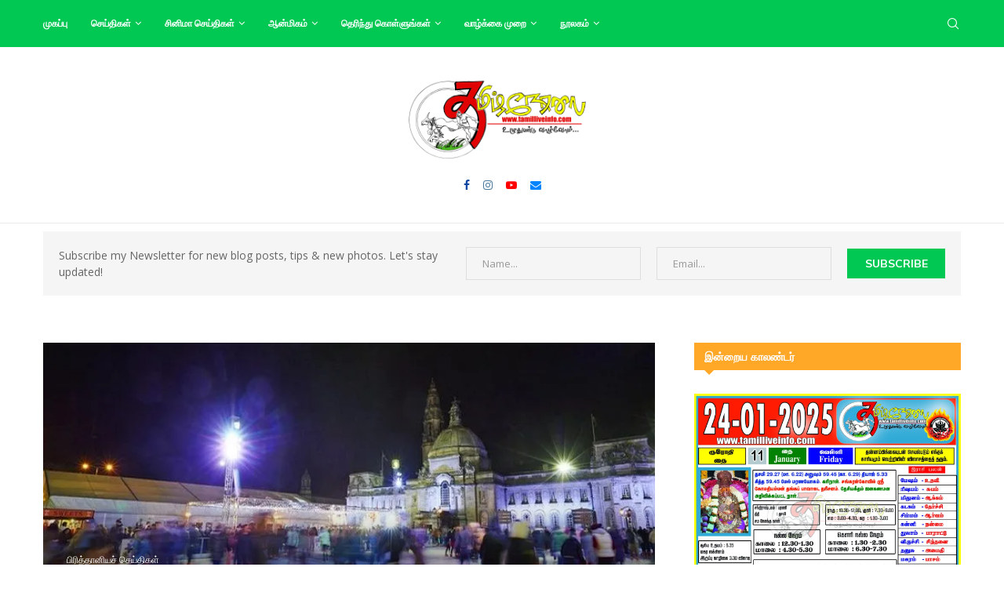

--- FILE ---
content_type: text/html; charset=UTF-8
request_url: https://www.tamilliveinfo.com/archives/109265
body_size: 26379
content:
<!DOCTYPE html>
<html lang="en-US">
<head>
    <meta charset="UTF-8">
    <meta http-equiv="X-UA-Compatible" content="IE=edge">
    <meta name="viewport" content="width=device-width, initial-scale=1">
    <link rel="profile" href="https://gmpg.org/xfn/11"/>
	        <link rel="shortcut icon" href="https://www.tamilliveinfo.com/wp-content/uploads/2021/01/facebook-scaled.jpg"
              type="image/x-icon"/>
        <link rel="apple-touch-icon" sizes="180x180" href="https://www.tamilliveinfo.com/wp-content/uploads/2021/01/facebook-scaled.jpg">
	    <link rel="alternate" type="application/rss+xml" title="Tamilliveinfo | Tamil News RSS Feed"
          href="https://www.tamilliveinfo.com/feed"/>
    <link rel="alternate" type="application/atom+xml" title="Tamilliveinfo | Tamil News Atom Feed"
          href="https://www.tamilliveinfo.com/feed/atom"/>
    <link rel="pingback" href="https://www.tamilliveinfo.com/xmlrpc.php"/>
    <!--[if lt IE 9]>
	<script src="https://www.tamilliveinfo.com/wp-content/themes/soledad/js/html5.js"></script>
	<![endif]-->
	<link rel='preconnect' href='https://fonts.googleapis.com' />
<link rel='preconnect' href='https://fonts.gstatic.com' />
<meta http-equiv='x-dns-prefetch-control' content='on'>
<link rel='dns-prefetch' href='//fonts.googleapis.com' />
<link rel='dns-prefetch' href='//fonts.gstatic.com' />
<link rel='dns-prefetch' href='//s.gravatar.com' />
<link rel='dns-prefetch' href='//www.google-analytics.com' />
<meta name='robots' content='index, follow, max-image-preview:large, max-snippet:-1, max-video-preview:-1' />
	<style>img:is([sizes="auto" i], [sizes^="auto," i]) { contain-intrinsic-size: 3000px 1500px }</style>
	
	<!-- This site is optimized with the Yoast SEO plugin v24.2 - https://yoast.com/wordpress/plugins/seo/ -->
	<title>வேல்ஸில் கிறிஸ்மஸ்- புத்தாண்டில் ஓமிக்ரோன் கொவிட் மாறுபாடு ஆயிரக்கணக்கான தொற்றுக்களை உருவாக்கலாம்! - Tamilliveinfo | Tamil News</title>
	<link rel="canonical" href="https://www.tamilliveinfo.com/archives/109265" />
	<meta property="og:locale" content="en_US" />
	<meta property="og:type" content="article" />
	<meta property="og:title" content="வேல்ஸில் கிறிஸ்மஸ்- புத்தாண்டில் ஓமிக்ரோன் கொவிட் மாறுபாடு ஆயிரக்கணக்கான தொற்றுக்களை உருவாக்கலாம்! - Tamilliveinfo | Tamil News" />
	<meta property="og:description" content="கிறிஸ்மஸ் மற்றும் புத்தாண்டில் ஓமிக்ரோன் கொரோனா வைரஸ் மாறுபாட்டின் நூற்றுக்கணக்கான அல்லது ஆயிரக்கணக்கான தொற்றுகளை வேல்ஸ் காணலாம் என்று சுகாதார அமைச்சர் எலுன்ட் மோர்கன் கூறியுள்ளார். வேல்ஸின் முதல்&hellip;" />
	<meta property="og:url" content="https://www.tamilliveinfo.com/archives/109265" />
	<meta property="og:site_name" content="Tamilliveinfo | Tamil News" />
	<meta property="article:published_time" content="2021-12-06T10:38:55+00:00" />
	<meta property="og:image" content="https://www.tamilliveinfo.com/wp-content/uploads/2021/12/moic-720x375-1.jpg" />
	<meta property="og:image:width" content="720" />
	<meta property="og:image:height" content="375" />
	<meta property="og:image:type" content="image/jpeg" />
	<meta name="author" content="Column Editor" />
	<meta name="twitter:card" content="summary_large_image" />
	<meta name="twitter:label1" content="Written by" />
	<meta name="twitter:data1" content="Column Editor" />
	<script type="application/ld+json" class="yoast-schema-graph">{"@context":"https://schema.org","@graph":[{"@type":"WebPage","@id":"https://www.tamilliveinfo.com/archives/109265","url":"https://www.tamilliveinfo.com/archives/109265","name":"வேல்ஸில் கிறிஸ்மஸ்- புத்தாண்டில் ஓமிக்ரோன் கொவிட் மாறுபாடு ஆயிரக்கணக்கான தொற்றுக்களை உருவாக்கலாம்! - Tamilliveinfo | Tamil News","isPartOf":{"@id":"https://www.tamilliveinfo.com/#website"},"primaryImageOfPage":{"@id":"https://www.tamilliveinfo.com/archives/109265#primaryimage"},"image":{"@id":"https://www.tamilliveinfo.com/archives/109265#primaryimage"},"thumbnailUrl":"https://i0.wp.com/www.tamilliveinfo.com/wp-content/uploads/2021/12/moic-720x375-1.jpg?fit=720%2C375&ssl=1","datePublished":"2021-12-06T10:38:55+00:00","dateModified":"2021-12-06T10:38:55+00:00","author":{"@id":"https://www.tamilliveinfo.com/#/schema/person/f41f3297b73985a80bfc8e5e362d3c5f"},"breadcrumb":{"@id":"https://www.tamilliveinfo.com/archives/109265#breadcrumb"},"inLanguage":"en-US","potentialAction":[{"@type":"ReadAction","target":["https://www.tamilliveinfo.com/archives/109265"]}]},{"@type":"ImageObject","inLanguage":"en-US","@id":"https://www.tamilliveinfo.com/archives/109265#primaryimage","url":"https://i0.wp.com/www.tamilliveinfo.com/wp-content/uploads/2021/12/moic-720x375-1.jpg?fit=720%2C375&ssl=1","contentUrl":"https://i0.wp.com/www.tamilliveinfo.com/wp-content/uploads/2021/12/moic-720x375-1.jpg?fit=720%2C375&ssl=1","width":720,"height":375},{"@type":"BreadcrumbList","@id":"https://www.tamilliveinfo.com/archives/109265#breadcrumb","itemListElement":[{"@type":"ListItem","position":1,"name":"Home","item":"https://www.tamilliveinfo.com/"},{"@type":"ListItem","position":2,"name":"வேல்ஸில் கிறிஸ்மஸ்- புத்தாண்டில் ஓமிக்ரோன் கொவிட் மாறுபாடு ஆயிரக்கணக்கான தொற்றுக்களை உருவாக்கலாம்!"}]},{"@type":"WebSite","@id":"https://www.tamilliveinfo.com/#website","url":"https://www.tamilliveinfo.com/","name":"Tamilliveinfo | Tamil News","description":"Latest Tamil news","potentialAction":[{"@type":"SearchAction","target":{"@type":"EntryPoint","urlTemplate":"https://www.tamilliveinfo.com/?s={search_term_string}"},"query-input":{"@type":"PropertyValueSpecification","valueRequired":true,"valueName":"search_term_string"}}],"inLanguage":"en-US"},{"@type":"Person","@id":"https://www.tamilliveinfo.com/#/schema/person/f41f3297b73985a80bfc8e5e362d3c5f","name":"Column Editor","image":{"@type":"ImageObject","inLanguage":"en-US","@id":"https://www.tamilliveinfo.com/#/schema/person/image/","url":"https://secure.gravatar.com/avatar/f20b5533b3783c332a56f6617af0c635?s=96&d=wp_user_avatar&r=g","contentUrl":"https://secure.gravatar.com/avatar/f20b5533b3783c332a56f6617af0c635?s=96&d=wp_user_avatar&r=g","caption":"Column Editor"},"url":"https://www.tamilliveinfo.com/archives/author/sy55ykkh7pk"}]}</script>
	<!-- / Yoast SEO plugin. -->


<link rel='dns-prefetch' href='//stats.wp.com' />
<link rel='dns-prefetch' href='//fonts.googleapis.com' />
<link rel='dns-prefetch' href='//www.googletagmanager.com' />
<link rel='preconnect' href='//c0.wp.com' />
<link rel='preconnect' href='//i0.wp.com' />
<link rel="alternate" type="application/rss+xml" title="Tamilliveinfo | Tamil News &raquo; Feed" href="https://www.tamilliveinfo.com/feed" />
<link rel="alternate" type="application/rss+xml" title="Tamilliveinfo | Tamil News &raquo; Comments Feed" href="https://www.tamilliveinfo.com/comments/feed" />
<link rel="alternate" type="application/rss+xml" title="Tamilliveinfo | Tamil News &raquo; வேல்ஸில் கிறிஸ்மஸ்- புத்தாண்டில் ஓமிக்ரோன் கொவிட் மாறுபாடு ஆயிரக்கணக்கான தொற்றுக்களை உருவாக்கலாம்! Comments Feed" href="https://www.tamilliveinfo.com/archives/109265/feed" />
<script type="text/javascript">
/* <![CDATA[ */
window._wpemojiSettings = {"baseUrl":"https:\/\/s.w.org\/images\/core\/emoji\/15.0.3\/72x72\/","ext":".png","svgUrl":"https:\/\/s.w.org\/images\/core\/emoji\/15.0.3\/svg\/","svgExt":".svg","source":{"concatemoji":"https:\/\/www.tamilliveinfo.com\/wp-includes\/js\/wp-emoji-release.min.js?ver=6.7.4"}};
/*! This file is auto-generated */
!function(i,n){var o,s,e;function c(e){try{var t={supportTests:e,timestamp:(new Date).valueOf()};sessionStorage.setItem(o,JSON.stringify(t))}catch(e){}}function p(e,t,n){e.clearRect(0,0,e.canvas.width,e.canvas.height),e.fillText(t,0,0);var t=new Uint32Array(e.getImageData(0,0,e.canvas.width,e.canvas.height).data),r=(e.clearRect(0,0,e.canvas.width,e.canvas.height),e.fillText(n,0,0),new Uint32Array(e.getImageData(0,0,e.canvas.width,e.canvas.height).data));return t.every(function(e,t){return e===r[t]})}function u(e,t,n){switch(t){case"flag":return n(e,"\ud83c\udff3\ufe0f\u200d\u26a7\ufe0f","\ud83c\udff3\ufe0f\u200b\u26a7\ufe0f")?!1:!n(e,"\ud83c\uddfa\ud83c\uddf3","\ud83c\uddfa\u200b\ud83c\uddf3")&&!n(e,"\ud83c\udff4\udb40\udc67\udb40\udc62\udb40\udc65\udb40\udc6e\udb40\udc67\udb40\udc7f","\ud83c\udff4\u200b\udb40\udc67\u200b\udb40\udc62\u200b\udb40\udc65\u200b\udb40\udc6e\u200b\udb40\udc67\u200b\udb40\udc7f");case"emoji":return!n(e,"\ud83d\udc26\u200d\u2b1b","\ud83d\udc26\u200b\u2b1b")}return!1}function f(e,t,n){var r="undefined"!=typeof WorkerGlobalScope&&self instanceof WorkerGlobalScope?new OffscreenCanvas(300,150):i.createElement("canvas"),a=r.getContext("2d",{willReadFrequently:!0}),o=(a.textBaseline="top",a.font="600 32px Arial",{});return e.forEach(function(e){o[e]=t(a,e,n)}),o}function t(e){var t=i.createElement("script");t.src=e,t.defer=!0,i.head.appendChild(t)}"undefined"!=typeof Promise&&(o="wpEmojiSettingsSupports",s=["flag","emoji"],n.supports={everything:!0,everythingExceptFlag:!0},e=new Promise(function(e){i.addEventListener("DOMContentLoaded",e,{once:!0})}),new Promise(function(t){var n=function(){try{var e=JSON.parse(sessionStorage.getItem(o));if("object"==typeof e&&"number"==typeof e.timestamp&&(new Date).valueOf()<e.timestamp+604800&&"object"==typeof e.supportTests)return e.supportTests}catch(e){}return null}();if(!n){if("undefined"!=typeof Worker&&"undefined"!=typeof OffscreenCanvas&&"undefined"!=typeof URL&&URL.createObjectURL&&"undefined"!=typeof Blob)try{var e="postMessage("+f.toString()+"("+[JSON.stringify(s),u.toString(),p.toString()].join(",")+"));",r=new Blob([e],{type:"text/javascript"}),a=new Worker(URL.createObjectURL(r),{name:"wpTestEmojiSupports"});return void(a.onmessage=function(e){c(n=e.data),a.terminate(),t(n)})}catch(e){}c(n=f(s,u,p))}t(n)}).then(function(e){for(var t in e)n.supports[t]=e[t],n.supports.everything=n.supports.everything&&n.supports[t],"flag"!==t&&(n.supports.everythingExceptFlag=n.supports.everythingExceptFlag&&n.supports[t]);n.supports.everythingExceptFlag=n.supports.everythingExceptFlag&&!n.supports.flag,n.DOMReady=!1,n.readyCallback=function(){n.DOMReady=!0}}).then(function(){return e}).then(function(){var e;n.supports.everything||(n.readyCallback(),(e=n.source||{}).concatemoji?t(e.concatemoji):e.wpemoji&&e.twemoji&&(t(e.twemoji),t(e.wpemoji)))}))}((window,document),window._wpemojiSettings);
/* ]]> */
</script>
<style id='wp-emoji-styles-inline-css' type='text/css'>

	img.wp-smiley, img.emoji {
		display: inline !important;
		border: none !important;
		box-shadow: none !important;
		height: 1em !important;
		width: 1em !important;
		margin: 0 0.07em !important;
		vertical-align: -0.1em !important;
		background: none !important;
		padding: 0 !important;
	}
</style>
<link rel='stylesheet' id='wp-block-library-css' href='https://c0.wp.com/c/6.7.4/wp-includes/css/dist/block-library/style.min.css' type='text/css' media='all' />
<style id='wp-block-library-theme-inline-css' type='text/css'>
.wp-block-audio :where(figcaption){color:#555;font-size:13px;text-align:center}.is-dark-theme .wp-block-audio :where(figcaption){color:#ffffffa6}.wp-block-audio{margin:0 0 1em}.wp-block-code{border:1px solid #ccc;border-radius:4px;font-family:Menlo,Consolas,monaco,monospace;padding:.8em 1em}.wp-block-embed :where(figcaption){color:#555;font-size:13px;text-align:center}.is-dark-theme .wp-block-embed :where(figcaption){color:#ffffffa6}.wp-block-embed{margin:0 0 1em}.blocks-gallery-caption{color:#555;font-size:13px;text-align:center}.is-dark-theme .blocks-gallery-caption{color:#ffffffa6}:root :where(.wp-block-image figcaption){color:#555;font-size:13px;text-align:center}.is-dark-theme :root :where(.wp-block-image figcaption){color:#ffffffa6}.wp-block-image{margin:0 0 1em}.wp-block-pullquote{border-bottom:4px solid;border-top:4px solid;color:currentColor;margin-bottom:1.75em}.wp-block-pullquote cite,.wp-block-pullquote footer,.wp-block-pullquote__citation{color:currentColor;font-size:.8125em;font-style:normal;text-transform:uppercase}.wp-block-quote{border-left:.25em solid;margin:0 0 1.75em;padding-left:1em}.wp-block-quote cite,.wp-block-quote footer{color:currentColor;font-size:.8125em;font-style:normal;position:relative}.wp-block-quote:where(.has-text-align-right){border-left:none;border-right:.25em solid;padding-left:0;padding-right:1em}.wp-block-quote:where(.has-text-align-center){border:none;padding-left:0}.wp-block-quote.is-large,.wp-block-quote.is-style-large,.wp-block-quote:where(.is-style-plain){border:none}.wp-block-search .wp-block-search__label{font-weight:700}.wp-block-search__button{border:1px solid #ccc;padding:.375em .625em}:where(.wp-block-group.has-background){padding:1.25em 2.375em}.wp-block-separator.has-css-opacity{opacity:.4}.wp-block-separator{border:none;border-bottom:2px solid;margin-left:auto;margin-right:auto}.wp-block-separator.has-alpha-channel-opacity{opacity:1}.wp-block-separator:not(.is-style-wide):not(.is-style-dots){width:100px}.wp-block-separator.has-background:not(.is-style-dots){border-bottom:none;height:1px}.wp-block-separator.has-background:not(.is-style-wide):not(.is-style-dots){height:2px}.wp-block-table{margin:0 0 1em}.wp-block-table td,.wp-block-table th{word-break:normal}.wp-block-table :where(figcaption){color:#555;font-size:13px;text-align:center}.is-dark-theme .wp-block-table :where(figcaption){color:#ffffffa6}.wp-block-video :where(figcaption){color:#555;font-size:13px;text-align:center}.is-dark-theme .wp-block-video :where(figcaption){color:#ffffffa6}.wp-block-video{margin:0 0 1em}:root :where(.wp-block-template-part.has-background){margin-bottom:0;margin-top:0;padding:1.25em 2.375em}
</style>
<link rel='stylesheet' id='mediaelement-css' href='https://c0.wp.com/c/6.7.4/wp-includes/js/mediaelement/mediaelementplayer-legacy.min.css' type='text/css' media='all' />
<link rel='stylesheet' id='wp-mediaelement-css' href='https://c0.wp.com/c/6.7.4/wp-includes/js/mediaelement/wp-mediaelement.min.css' type='text/css' media='all' />
<style id='jetpack-sharing-buttons-style-inline-css' type='text/css'>
.jetpack-sharing-buttons__services-list{display:flex;flex-direction:row;flex-wrap:wrap;gap:0;list-style-type:none;margin:5px;padding:0}.jetpack-sharing-buttons__services-list.has-small-icon-size{font-size:12px}.jetpack-sharing-buttons__services-list.has-normal-icon-size{font-size:16px}.jetpack-sharing-buttons__services-list.has-large-icon-size{font-size:24px}.jetpack-sharing-buttons__services-list.has-huge-icon-size{font-size:36px}@media print{.jetpack-sharing-buttons__services-list{display:none!important}}.editor-styles-wrapper .wp-block-jetpack-sharing-buttons{gap:0;padding-inline-start:0}ul.jetpack-sharing-buttons__services-list.has-background{padding:1.25em 2.375em}
</style>
<style id='classic-theme-styles-inline-css' type='text/css'>
/*! This file is auto-generated */
.wp-block-button__link{color:#fff;background-color:#32373c;border-radius:9999px;box-shadow:none;text-decoration:none;padding:calc(.667em + 2px) calc(1.333em + 2px);font-size:1.125em}.wp-block-file__button{background:#32373c;color:#fff;text-decoration:none}
</style>
<style id='global-styles-inline-css' type='text/css'>
:root{--wp--preset--aspect-ratio--square: 1;--wp--preset--aspect-ratio--4-3: 4/3;--wp--preset--aspect-ratio--3-4: 3/4;--wp--preset--aspect-ratio--3-2: 3/2;--wp--preset--aspect-ratio--2-3: 2/3;--wp--preset--aspect-ratio--16-9: 16/9;--wp--preset--aspect-ratio--9-16: 9/16;--wp--preset--color--black: #000000;--wp--preset--color--cyan-bluish-gray: #abb8c3;--wp--preset--color--white: #ffffff;--wp--preset--color--pale-pink: #f78da7;--wp--preset--color--vivid-red: #cf2e2e;--wp--preset--color--luminous-vivid-orange: #ff6900;--wp--preset--color--luminous-vivid-amber: #fcb900;--wp--preset--color--light-green-cyan: #7bdcb5;--wp--preset--color--vivid-green-cyan: #00d084;--wp--preset--color--pale-cyan-blue: #8ed1fc;--wp--preset--color--vivid-cyan-blue: #0693e3;--wp--preset--color--vivid-purple: #9b51e0;--wp--preset--gradient--vivid-cyan-blue-to-vivid-purple: linear-gradient(135deg,rgba(6,147,227,1) 0%,rgb(155,81,224) 100%);--wp--preset--gradient--light-green-cyan-to-vivid-green-cyan: linear-gradient(135deg,rgb(122,220,180) 0%,rgb(0,208,130) 100%);--wp--preset--gradient--luminous-vivid-amber-to-luminous-vivid-orange: linear-gradient(135deg,rgba(252,185,0,1) 0%,rgba(255,105,0,1) 100%);--wp--preset--gradient--luminous-vivid-orange-to-vivid-red: linear-gradient(135deg,rgba(255,105,0,1) 0%,rgb(207,46,46) 100%);--wp--preset--gradient--very-light-gray-to-cyan-bluish-gray: linear-gradient(135deg,rgb(238,238,238) 0%,rgb(169,184,195) 100%);--wp--preset--gradient--cool-to-warm-spectrum: linear-gradient(135deg,rgb(74,234,220) 0%,rgb(151,120,209) 20%,rgb(207,42,186) 40%,rgb(238,44,130) 60%,rgb(251,105,98) 80%,rgb(254,248,76) 100%);--wp--preset--gradient--blush-light-purple: linear-gradient(135deg,rgb(255,206,236) 0%,rgb(152,150,240) 100%);--wp--preset--gradient--blush-bordeaux: linear-gradient(135deg,rgb(254,205,165) 0%,rgb(254,45,45) 50%,rgb(107,0,62) 100%);--wp--preset--gradient--luminous-dusk: linear-gradient(135deg,rgb(255,203,112) 0%,rgb(199,81,192) 50%,rgb(65,88,208) 100%);--wp--preset--gradient--pale-ocean: linear-gradient(135deg,rgb(255,245,203) 0%,rgb(182,227,212) 50%,rgb(51,167,181) 100%);--wp--preset--gradient--electric-grass: linear-gradient(135deg,rgb(202,248,128) 0%,rgb(113,206,126) 100%);--wp--preset--gradient--midnight: linear-gradient(135deg,rgb(2,3,129) 0%,rgb(40,116,252) 100%);--wp--preset--font-size--small: 12px;--wp--preset--font-size--medium: 20px;--wp--preset--font-size--large: 32px;--wp--preset--font-size--x-large: 42px;--wp--preset--font-size--normal: 14px;--wp--preset--font-size--huge: 42px;--wp--preset--spacing--20: 0.44rem;--wp--preset--spacing--30: 0.67rem;--wp--preset--spacing--40: 1rem;--wp--preset--spacing--50: 1.5rem;--wp--preset--spacing--60: 2.25rem;--wp--preset--spacing--70: 3.38rem;--wp--preset--spacing--80: 5.06rem;--wp--preset--shadow--natural: 6px 6px 9px rgba(0, 0, 0, 0.2);--wp--preset--shadow--deep: 12px 12px 50px rgba(0, 0, 0, 0.4);--wp--preset--shadow--sharp: 6px 6px 0px rgba(0, 0, 0, 0.2);--wp--preset--shadow--outlined: 6px 6px 0px -3px rgba(255, 255, 255, 1), 6px 6px rgba(0, 0, 0, 1);--wp--preset--shadow--crisp: 6px 6px 0px rgba(0, 0, 0, 1);}:where(.is-layout-flex){gap: 0.5em;}:where(.is-layout-grid){gap: 0.5em;}body .is-layout-flex{display: flex;}.is-layout-flex{flex-wrap: wrap;align-items: center;}.is-layout-flex > :is(*, div){margin: 0;}body .is-layout-grid{display: grid;}.is-layout-grid > :is(*, div){margin: 0;}:where(.wp-block-columns.is-layout-flex){gap: 2em;}:where(.wp-block-columns.is-layout-grid){gap: 2em;}:where(.wp-block-post-template.is-layout-flex){gap: 1.25em;}:where(.wp-block-post-template.is-layout-grid){gap: 1.25em;}.has-black-color{color: var(--wp--preset--color--black) !important;}.has-cyan-bluish-gray-color{color: var(--wp--preset--color--cyan-bluish-gray) !important;}.has-white-color{color: var(--wp--preset--color--white) !important;}.has-pale-pink-color{color: var(--wp--preset--color--pale-pink) !important;}.has-vivid-red-color{color: var(--wp--preset--color--vivid-red) !important;}.has-luminous-vivid-orange-color{color: var(--wp--preset--color--luminous-vivid-orange) !important;}.has-luminous-vivid-amber-color{color: var(--wp--preset--color--luminous-vivid-amber) !important;}.has-light-green-cyan-color{color: var(--wp--preset--color--light-green-cyan) !important;}.has-vivid-green-cyan-color{color: var(--wp--preset--color--vivid-green-cyan) !important;}.has-pale-cyan-blue-color{color: var(--wp--preset--color--pale-cyan-blue) !important;}.has-vivid-cyan-blue-color{color: var(--wp--preset--color--vivid-cyan-blue) !important;}.has-vivid-purple-color{color: var(--wp--preset--color--vivid-purple) !important;}.has-black-background-color{background-color: var(--wp--preset--color--black) !important;}.has-cyan-bluish-gray-background-color{background-color: var(--wp--preset--color--cyan-bluish-gray) !important;}.has-white-background-color{background-color: var(--wp--preset--color--white) !important;}.has-pale-pink-background-color{background-color: var(--wp--preset--color--pale-pink) !important;}.has-vivid-red-background-color{background-color: var(--wp--preset--color--vivid-red) !important;}.has-luminous-vivid-orange-background-color{background-color: var(--wp--preset--color--luminous-vivid-orange) !important;}.has-luminous-vivid-amber-background-color{background-color: var(--wp--preset--color--luminous-vivid-amber) !important;}.has-light-green-cyan-background-color{background-color: var(--wp--preset--color--light-green-cyan) !important;}.has-vivid-green-cyan-background-color{background-color: var(--wp--preset--color--vivid-green-cyan) !important;}.has-pale-cyan-blue-background-color{background-color: var(--wp--preset--color--pale-cyan-blue) !important;}.has-vivid-cyan-blue-background-color{background-color: var(--wp--preset--color--vivid-cyan-blue) !important;}.has-vivid-purple-background-color{background-color: var(--wp--preset--color--vivid-purple) !important;}.has-black-border-color{border-color: var(--wp--preset--color--black) !important;}.has-cyan-bluish-gray-border-color{border-color: var(--wp--preset--color--cyan-bluish-gray) !important;}.has-white-border-color{border-color: var(--wp--preset--color--white) !important;}.has-pale-pink-border-color{border-color: var(--wp--preset--color--pale-pink) !important;}.has-vivid-red-border-color{border-color: var(--wp--preset--color--vivid-red) !important;}.has-luminous-vivid-orange-border-color{border-color: var(--wp--preset--color--luminous-vivid-orange) !important;}.has-luminous-vivid-amber-border-color{border-color: var(--wp--preset--color--luminous-vivid-amber) !important;}.has-light-green-cyan-border-color{border-color: var(--wp--preset--color--light-green-cyan) !important;}.has-vivid-green-cyan-border-color{border-color: var(--wp--preset--color--vivid-green-cyan) !important;}.has-pale-cyan-blue-border-color{border-color: var(--wp--preset--color--pale-cyan-blue) !important;}.has-vivid-cyan-blue-border-color{border-color: var(--wp--preset--color--vivid-cyan-blue) !important;}.has-vivid-purple-border-color{border-color: var(--wp--preset--color--vivid-purple) !important;}.has-vivid-cyan-blue-to-vivid-purple-gradient-background{background: var(--wp--preset--gradient--vivid-cyan-blue-to-vivid-purple) !important;}.has-light-green-cyan-to-vivid-green-cyan-gradient-background{background: var(--wp--preset--gradient--light-green-cyan-to-vivid-green-cyan) !important;}.has-luminous-vivid-amber-to-luminous-vivid-orange-gradient-background{background: var(--wp--preset--gradient--luminous-vivid-amber-to-luminous-vivid-orange) !important;}.has-luminous-vivid-orange-to-vivid-red-gradient-background{background: var(--wp--preset--gradient--luminous-vivid-orange-to-vivid-red) !important;}.has-very-light-gray-to-cyan-bluish-gray-gradient-background{background: var(--wp--preset--gradient--very-light-gray-to-cyan-bluish-gray) !important;}.has-cool-to-warm-spectrum-gradient-background{background: var(--wp--preset--gradient--cool-to-warm-spectrum) !important;}.has-blush-light-purple-gradient-background{background: var(--wp--preset--gradient--blush-light-purple) !important;}.has-blush-bordeaux-gradient-background{background: var(--wp--preset--gradient--blush-bordeaux) !important;}.has-luminous-dusk-gradient-background{background: var(--wp--preset--gradient--luminous-dusk) !important;}.has-pale-ocean-gradient-background{background: var(--wp--preset--gradient--pale-ocean) !important;}.has-electric-grass-gradient-background{background: var(--wp--preset--gradient--electric-grass) !important;}.has-midnight-gradient-background{background: var(--wp--preset--gradient--midnight) !important;}.has-small-font-size{font-size: var(--wp--preset--font-size--small) !important;}.has-medium-font-size{font-size: var(--wp--preset--font-size--medium) !important;}.has-large-font-size{font-size: var(--wp--preset--font-size--large) !important;}.has-x-large-font-size{font-size: var(--wp--preset--font-size--x-large) !important;}
:where(.wp-block-post-template.is-layout-flex){gap: 1.25em;}:where(.wp-block-post-template.is-layout-grid){gap: 1.25em;}
:where(.wp-block-columns.is-layout-flex){gap: 2em;}:where(.wp-block-columns.is-layout-grid){gap: 2em;}
:root :where(.wp-block-pullquote){font-size: 1.5em;line-height: 1.6;}
</style>
<link rel='stylesheet' id='contact-form-7-css' href='https://www.tamilliveinfo.com/wp-content/plugins/contact-form-7/includes/css/styles.css?ver=6.0.3' type='text/css' media='all' />
<link rel='stylesheet' id='penci-review-css' href='https://www.tamilliveinfo.com/wp-content/plugins/penci-review/css/style.css?ver=3.1' type='text/css' media='all' />
<link rel='stylesheet' id='penci-oswald-css' href='//fonts.googleapis.com/css?family=Oswald%3A400&#038;display=swap&#038;ver=6.7.4' type='text/css' media='all' />
<link rel='stylesheet' id='penci-fonts-css' href='https://fonts.googleapis.com/css?family=Muli%3A300%2C300italic%2C400%2C400italic%2C500%2C500italic%2C700%2C700italic%2C800%2C800italic%7COpen+Sans%3A300%2C300italic%2C400%2C400italic%2C500%2C500italic%2C600%2C600italic%2C700%2C700italic%2C800%2C800italic%26subset%3Dlatin%2Ccyrillic%2Ccyrillic-ext%2Cgreek%2Cgreek-ext%2Clatin-ext&#038;display=swap&#038;ver=8.4.2' type='text/css' media='all' />
<link rel='stylesheet' id='penci-main-style-css' href='https://www.tamilliveinfo.com/wp-content/themes/soledad/main.css?ver=8.4.2' type='text/css' media='all' />
<link rel='stylesheet' id='penci-font-awesomeold-css' href='https://www.tamilliveinfo.com/wp-content/themes/soledad/css/font-awesome.4.7.0.swap.min.css?ver=4.7.0' type='text/css' media='all' />
<link rel='stylesheet' id='penci_icon-css' href='https://www.tamilliveinfo.com/wp-content/themes/soledad/css/penci-icon.css?ver=8.4.2' type='text/css' media='all' />
<link rel='stylesheet' id='penci_style-css' href='https://www.tamilliveinfo.com/wp-content/themes/soledad-child/style.css?ver=8.4.2' type='text/css' media='all' />
<link rel='stylesheet' id='penci_social_counter-css' href='https://www.tamilliveinfo.com/wp-content/themes/soledad/css/social-counter.css?ver=8.4.2' type='text/css' media='all' />
<link rel='stylesheet' id='penci-recipe-css-css' href='https://www.tamilliveinfo.com/wp-content/plugins/penci-recipe/css/recipe.css?ver=3.4' type='text/css' media='all' />
<link rel='stylesheet' id='penci-soledad-parent-style-css' href='https://www.tamilliveinfo.com/wp-content/themes/soledad/style.css?ver=6.7.4' type='text/css' media='all' />
<script type="text/javascript" src="https://c0.wp.com/c/6.7.4/wp-includes/js/jquery/jquery.min.js" id="jquery-core-js"></script>
<script type="text/javascript" src="https://c0.wp.com/c/6.7.4/wp-includes/js/jquery/jquery-migrate.min.js" id="jquery-migrate-js"></script>
<script></script><link rel="https://api.w.org/" href="https://www.tamilliveinfo.com/wp-json/" /><link rel="alternate" title="JSON" type="application/json" href="https://www.tamilliveinfo.com/wp-json/wp/v2/posts/109265" /><link rel="EditURI" type="application/rsd+xml" title="RSD" href="https://www.tamilliveinfo.com/xmlrpc.php?rsd" />
<meta name="generator" content="WordPress 6.7.4" />
<link rel='shortlink' href='https://www.tamilliveinfo.com/?p=109265' />
<link rel="alternate" title="oEmbed (JSON)" type="application/json+oembed" href="https://www.tamilliveinfo.com/wp-json/oembed/1.0/embed?url=https%3A%2F%2Fwww.tamilliveinfo.com%2Farchives%2F109265" />
<link rel="alternate" title="oEmbed (XML)" type="text/xml+oembed" href="https://www.tamilliveinfo.com/wp-json/oembed/1.0/embed?url=https%3A%2F%2Fwww.tamilliveinfo.com%2Farchives%2F109265&#038;format=xml" />
<meta name="generator" content="Site Kit by Google 1.144.0" />    <style type="text/css">
                                                                                                                                            </style>
		<style>img#wpstats{display:none}</style>
		<script>var portfolioDataJs = portfolioDataJs || [];</script><style id="penci-custom-style" type="text/css">body{ --pcbg-cl: #fff; --pctext-cl: #313131; --pcborder-cl: #dedede; --pcheading-cl: #313131; --pcmeta-cl: #888888; --pcaccent-cl: #6eb48c; --pcbody-font: 'PT Serif', serif; --pchead-font: 'Raleway', sans-serif; --pchead-wei: bold; --pcava_bdr:10px; } .single.penci-body-single-style-5 #header, .single.penci-body-single-style-6 #header, .single.penci-body-single-style-10 #header, .single.penci-body-single-style-5 .pc-wrapbuilder-header, .single.penci-body-single-style-6 .pc-wrapbuilder-header, .single.penci-body-single-style-10 .pc-wrapbuilder-header { --pchd-mg: 40px; } .fluid-width-video-wrapper > div { position: absolute; left: 0; right: 0; top: 0; width: 100%; height: 100%; } .yt-video-place { position: relative; text-align: center; } .yt-video-place.embed-responsive .start-video { display: block; top: 0; left: 0; bottom: 0; right: 0; position: absolute; transform: none; } .yt-video-place.embed-responsive .start-video img { margin: 0; padding: 0; top: 50%; display: inline-block; position: absolute; left: 50%; transform: translate(-50%, -50%); width: 68px; height: auto; } .mfp-bg { top: 0; left: 0; width: 100%; height: 100%; z-index: 9999999; overflow: hidden; position: fixed; background: #0b0b0b; opacity: .8; filter: alpha(opacity=80) } .mfp-wrap { top: 0; left: 0; width: 100%; height: 100%; z-index: 9999999; position: fixed; outline: none !important; -webkit-backface-visibility: hidden } body { --pchead-font: 'Muli', sans-serif; } body { --pcbody-font: 'Open Sans', sans-serif; } p{ line-height: 1.8; } .penci-hide-tagupdated{ display: none !important; } body { --pchead-wei: 600; } .featured-area .penci-image-holder, .featured-area .penci-slider4-overlay, .featured-area .penci-slide-overlay .overlay-link, .featured-style-29 .featured-slider-overlay, .penci-slider38-overlay{ border-radius: ; -webkit-border-radius: ; } .penci-featured-content-right:before{ border-top-right-radius: ; border-bottom-right-radius: ; } .penci-flat-overlay .penci-slide-overlay .penci-mag-featured-content:before{ border-bottom-left-radius: ; border-bottom-right-radius: ; } .container-single .post-image{ border-radius: ; -webkit-border-radius: ; } .penci-mega-thumbnail .penci-image-holder{ border-radius: ; -webkit-border-radius: ; } #logo a { max-width:300px; width: 100%; } @media only screen and (max-width: 960px) and (min-width: 768px){ #logo img{ max-width: 100%; } } body{ --pcaccent-cl: #1e73be; } .penci-menuhbg-toggle:hover .lines-button:after, .penci-menuhbg-toggle:hover .penci-lines:before, .penci-menuhbg-toggle:hover .penci-lines:after,.tags-share-box.tags-share-box-s2 .post-share-plike,.penci-video_playlist .penci-playlist-title,.pencisc-column-2.penci-video_playlist .penci-video-nav .playlist-panel-item, .pencisc-column-1.penci-video_playlist .penci-video-nav .playlist-panel-item,.penci-video_playlist .penci-custom-scroll::-webkit-scrollbar-thumb, .pencisc-button, .post-entry .pencisc-button, .penci-dropcap-box, .penci-dropcap-circle, .penci-login-register input[type="submit"]:hover, .penci-ld .penci-ldin:before, .penci-ldspinner > div{ background: #1e73be; } a, .post-entry .penci-portfolio-filter ul li a:hover, .penci-portfolio-filter ul li a:hover, .penci-portfolio-filter ul li.active a, .post-entry .penci-portfolio-filter ul li.active a, .penci-countdown .countdown-amount, .archive-box h1, .post-entry a, .container.penci-breadcrumb span a:hover,.container.penci-breadcrumb a:hover, .post-entry blockquote:before, .post-entry blockquote cite, .post-entry blockquote .author, .wpb_text_column blockquote:before, .wpb_text_column blockquote cite, .wpb_text_column blockquote .author, .penci-pagination a:hover, ul.penci-topbar-menu > li a:hover, div.penci-topbar-menu > ul > li a:hover, .penci-recipe-heading a.penci-recipe-print,.penci-review-metas .penci-review-btnbuy, .main-nav-social a:hover, .widget-social .remove-circle a:hover i, .penci-recipe-index .cat > a.penci-cat-name, #bbpress-forums li.bbp-body ul.forum li.bbp-forum-info a:hover, #bbpress-forums li.bbp-body ul.topic li.bbp-topic-title a:hover, #bbpress-forums li.bbp-body ul.forum li.bbp-forum-info .bbp-forum-content a, #bbpress-forums li.bbp-body ul.topic p.bbp-topic-meta a, #bbpress-forums .bbp-breadcrumb a:hover, #bbpress-forums .bbp-forum-freshness a:hover, #bbpress-forums .bbp-topic-freshness a:hover, #buddypress ul.item-list li div.item-title a, #buddypress ul.item-list li h4 a, #buddypress .activity-header a:first-child, #buddypress .comment-meta a:first-child, #buddypress .acomment-meta a:first-child, div.bbp-template-notice a:hover, .penci-menu-hbg .menu li a .indicator:hover, .penci-menu-hbg .menu li a:hover, #sidebar-nav .menu li a:hover, .penci-rlt-popup .rltpopup-meta .rltpopup-title:hover, .penci-video_playlist .penci-video-playlist-item .penci-video-title:hover, .penci_list_shortcode li:before, .penci-dropcap-box-outline, .penci-dropcap-circle-outline, .penci-dropcap-regular, .penci-dropcap-bold{ color: #1e73be; } .penci-home-popular-post ul.slick-dots li button:hover, .penci-home-popular-post ul.slick-dots li.slick-active button, .post-entry blockquote .author span:after, .error-image:after, .error-404 .go-back-home a:after, .penci-header-signup-form, .woocommerce span.onsale, .woocommerce #respond input#submit:hover, .woocommerce a.button:hover, .woocommerce button.button:hover, .woocommerce input.button:hover, .woocommerce nav.woocommerce-pagination ul li span.current, .woocommerce div.product .entry-summary div[itemprop="description"]:before, .woocommerce div.product .entry-summary div[itemprop="description"] blockquote .author span:after, .woocommerce div.product .woocommerce-tabs #tab-description blockquote .author span:after, .woocommerce #respond input#submit.alt:hover, .woocommerce a.button.alt:hover, .woocommerce button.button.alt:hover, .woocommerce input.button.alt:hover, .pcheader-icon.shoping-cart-icon > a > span, #penci-demobar .buy-button, #penci-demobar .buy-button:hover, .penci-recipe-heading a.penci-recipe-print:hover,.penci-review-metas .penci-review-btnbuy:hover, .penci-review-process span, .penci-review-score-total, #navigation.menu-style-2 ul.menu ul.sub-menu:before, #navigation.menu-style-2 .menu ul ul.sub-menu:before, .penci-go-to-top-floating, .post-entry.blockquote-style-2 blockquote:before, #bbpress-forums #bbp-search-form .button, #bbpress-forums #bbp-search-form .button:hover, .wrapper-boxed .bbp-pagination-links span.current, #bbpress-forums #bbp_reply_submit:hover, #bbpress-forums #bbp_topic_submit:hover,#main .bbp-login-form .bbp-submit-wrapper button[type="submit"]:hover, #buddypress .dir-search input[type=submit], #buddypress .groups-members-search input[type=submit], #buddypress button:hover, #buddypress a.button:hover, #buddypress a.button:focus, #buddypress input[type=button]:hover, #buddypress input[type=reset]:hover, #buddypress ul.button-nav li a:hover, #buddypress ul.button-nav li.current a, #buddypress div.generic-button a:hover, #buddypress .comment-reply-link:hover, #buddypress input[type=submit]:hover, #buddypress div.pagination .pagination-links .current, #buddypress div.item-list-tabs ul li.selected a, #buddypress div.item-list-tabs ul li.current a, #buddypress div.item-list-tabs ul li a:hover, #buddypress table.notifications thead tr, #buddypress table.notifications-settings thead tr, #buddypress table.profile-settings thead tr, #buddypress table.profile-fields thead tr, #buddypress table.wp-profile-fields thead tr, #buddypress table.messages-notices thead tr, #buddypress table.forum thead tr, #buddypress input[type=submit] { background-color: #1e73be; } .penci-pagination ul.page-numbers li span.current, #comments_pagination span { color: #fff; background: #1e73be; border-color: #1e73be; } .footer-instagram h4.footer-instagram-title > span:before, .woocommerce nav.woocommerce-pagination ul li span.current, .penci-pagination.penci-ajax-more a.penci-ajax-more-button:hover, .penci-recipe-heading a.penci-recipe-print:hover,.penci-review-metas .penci-review-btnbuy:hover, .home-featured-cat-content.style-14 .magcat-padding:before, .wrapper-boxed .bbp-pagination-links span.current, #buddypress .dir-search input[type=submit], #buddypress .groups-members-search input[type=submit], #buddypress button:hover, #buddypress a.button:hover, #buddypress a.button:focus, #buddypress input[type=button]:hover, #buddypress input[type=reset]:hover, #buddypress ul.button-nav li a:hover, #buddypress ul.button-nav li.current a, #buddypress div.generic-button a:hover, #buddypress .comment-reply-link:hover, #buddypress input[type=submit]:hover, #buddypress div.pagination .pagination-links .current, #buddypress input[type=submit], form.pc-searchform.penci-hbg-search-form input.search-input:hover, form.pc-searchform.penci-hbg-search-form input.search-input:focus, .penci-dropcap-box-outline, .penci-dropcap-circle-outline { border-color: #1e73be; } .woocommerce .woocommerce-error, .woocommerce .woocommerce-info, .woocommerce .woocommerce-message { border-top-color: #1e73be; } .penci-slider ol.penci-control-nav li a.penci-active, .penci-slider ol.penci-control-nav li a:hover, .penci-related-carousel .owl-dot.active span, .penci-owl-carousel-slider .owl-dot.active span{ border-color: #1e73be; background-color: #1e73be; } .woocommerce .woocommerce-message:before, .woocommerce form.checkout table.shop_table .order-total .amount, .woocommerce ul.products li.product .price ins, .woocommerce ul.products li.product .price, .woocommerce div.product p.price ins, .woocommerce div.product span.price ins, .woocommerce div.product p.price, .woocommerce div.product .entry-summary div[itemprop="description"] blockquote:before, .woocommerce div.product .woocommerce-tabs #tab-description blockquote:before, .woocommerce div.product .entry-summary div[itemprop="description"] blockquote cite, .woocommerce div.product .entry-summary div[itemprop="description"] blockquote .author, .woocommerce div.product .woocommerce-tabs #tab-description blockquote cite, .woocommerce div.product .woocommerce-tabs #tab-description blockquote .author, .woocommerce div.product .product_meta > span a:hover, .woocommerce div.product .woocommerce-tabs ul.tabs li.active, .woocommerce ul.cart_list li .amount, .woocommerce ul.product_list_widget li .amount, .woocommerce table.shop_table td.product-name a:hover, .woocommerce table.shop_table td.product-price span, .woocommerce table.shop_table td.product-subtotal span, .woocommerce-cart .cart-collaterals .cart_totals table td .amount, .woocommerce .woocommerce-info:before, .woocommerce div.product span.price, .penci-container-inside.penci-breadcrumb span a:hover,.penci-container-inside.penci-breadcrumb a:hover { color: #1e73be; } .standard-content .penci-more-link.penci-more-link-button a.more-link, .penci-readmore-btn.penci-btn-make-button a, .penci-featured-cat-seemore.penci-btn-make-button a{ background-color: #1e73be; color: #fff; } .penci-vernav-toggle:before{ border-top-color: #1e73be; color: #fff; } .headline-title { background-color: #00c853; } .headline-title.nticker-style-2:after, .headline-title.nticker-style-4:after{ border-color: #00c853; } a.penci-topbar-post-title:hover { color: #00c853; } ul.penci-topbar-menu > li a:hover, div.penci-topbar-menu > ul > li a:hover { color: #00c853; } .penci-topbar-social a:hover { color: #00c853; } #penci-login-popup:before{ opacity: ; } #navigation, .show-search { background: #00c853; } @media only screen and (min-width: 960px){ #navigation.header-11 > .container { background: #00c853; }} #navigation ul.menu > li > a:before, #navigation .menu > ul > li > a:before{ content: none; } #navigation, #navigation.header-layout-bottom { border-color: #00c853; } #navigation .menu > li > a, #navigation .menu .sub-menu li a { color: #ffffff; } #navigation .menu > li > a:hover, #navigation .menu li.current-menu-item > a, #navigation .menu > li.current_page_item > a, #navigation .menu > li:hover > a, #navigation .menu > li.current-menu-ancestor > a, #navigation .menu > li.current-menu-item > a, #navigation .menu .sub-menu li a:hover, #navigation .menu .sub-menu li.current-menu-item > a, #navigation .sub-menu li:hover > a { color: #111111; } #navigation ul.menu > li > a:before, #navigation .menu > ul > li > a:before { background: #111111; } #navigation .penci-megamenu .penci-mega-child-categories a.cat-active, #navigation .menu .penci-megamenu .penci-mega-child-categories a:hover, #navigation .menu .penci-megamenu .penci-mega-latest-posts .penci-mega-post a:hover { color: #00c853; } #navigation .penci-megamenu .penci-mega-thumbnail .mega-cat-name { background: #00c853; } #navigation .penci-megamenu .post-mega-title a, .pc-builder-element .navigation .penci-megamenu .penci-content-megamenu .penci-mega-latest-posts .penci-mega-post .post-mega-title a{ text-transform: none; } #navigation .menu .sub-menu li a { color: #313131; } #navigation .menu .sub-menu li a:hover, #navigation .menu .sub-menu li.current-menu-item > a, #navigation .sub-menu li:hover > a { color: #00c853; } #navigation.menu-style-2 ul.menu ul.sub-menu:before, #navigation.menu-style-2 .menu ul ul.sub-menu:before { background-color: #00c853; } .top-search-classes a.cart-contents, .pcheader-icon > a, #navigation .button-menu-mobile,.top-search-classes > a, #navigation #penci-header-bookmark > a { color: #ffffff; } #navigation .button-menu-mobile svg { fill: #ffffff; } .show-search form.pc-searchform input.search-input::-webkit-input-placeholder{ color: #ffffff; } .show-search form.pc-searchform input.search-input:-moz-placeholder { color: #ffffff; opacity: 1;} .show-search form.pc-searchform input.search-input::-moz-placeholder {color: #ffffff; opacity: 1; } .show-search form.pc-searchform input.search-input:-ms-input-placeholder { color: #ffffff; } .penci-search-form form input.search-input::-webkit-input-placeholder{ color: #ffffff; } .penci-search-form form input.search-input:-moz-placeholder { color: #ffffff; opacity: 1;} .penci-search-form form input.search-input::-moz-placeholder {color: #ffffff; opacity: 1; } .penci-search-form form input.search-input:-ms-input-placeholder { color: #ffffff; } .show-search form.pc-searchform input.search-input,.penci-search-form form input.search-input{ color: #ffffff; } .show-search a.close-search { color: #ffffff; } .header-search-style-overlay .show-search a.close-search { color: #ffffff; } .header-search-style-default .pcajx-search-loading.show-search .penci-search-form form button:before {border-left-color: #ffffff;} .show-search form.pc-searchform input.search-input::-webkit-input-placeholder{ color: #ffffff; } .show-search form.pc-searchform input.search-input:-moz-placeholder { color: #ffffff; opacity: 1;} .show-search form.pc-searchform input.search-input::-moz-placeholder {color: #ffffff; opacity: 1; } .show-search form.pc-searchform input.search-input:-ms-input-placeholder { color: #ffffff; } .penci-search-form form input.search-input::-webkit-input-placeholder{ color: #ffffff; } .penci-search-form form input.search-input:-moz-placeholder { color: #ffffff; opacity: 1;} .penci-search-form form input.search-input::-moz-placeholder {color: #ffffff; opacity: 1; } .penci-search-form form input.search-input:-ms-input-placeholder { color: #ffffff; } .show-search form.pc-searchform input.search-input,.penci-search-form form input.search-input{ color: #ffffff; } .penci-featured-content .feat-text h3 a, .featured-style-35 .feat-text-right h3 a, .featured-style-4 .penci-featured-content .feat-text h3 a, .penci-mag-featured-content h3 a, .pencislider-container .pencislider-content .pencislider-title { text-transform: none; } .home-featured-cat-content, .penci-featured-cat-seemore, .penci-featured-cat-custom-ads, .home-featured-cat-content.style-8 { margin-bottom: 50px; } .home-featured-cat-content.style-8 .penci-grid li.list-post:last-child{ margin-bottom: 0; } .home-featured-cat-content.style-3, .home-featured-cat-content.style-11{ margin-bottom: 40px; } .home-featured-cat-content.style-7{ margin-bottom: 24px; } .home-featured-cat-content.style-13{ margin-bottom: 30px; } .penci-featured-cat-seemore, .penci-featured-cat-custom-ads{ margin-top: -30px; } .penci-featured-cat-seemore.penci-seemore-style-7, .mag-cat-style-7 .penci-featured-cat-custom-ads{ margin-top: -28px; } .penci-featured-cat-seemore.penci-seemore-style-8, .mag-cat-style-8 .penci-featured-cat-custom-ads{ margin-top: 10px; } .penci-featured-cat-seemore.penci-seemore-style-13, .mag-cat-style-13 .penci-featured-cat-custom-ads{ margin-top: -30px; } .penci-header-signup-form { padding-top: px; padding-bottom: px; } .penci-header-signup-form { background-color: #f5f5f5; } .penci-header-signup-form .mc4wp-form, .penci-header-signup-form h4.header-signup-form, .penci-header-signup-form .mc4wp-form-fields > p, .penci-header-signup-form form > p { color: #666666; } .penci-header-signup-form .mc4wp-form input[type="text"], .penci-header-signup-form .mc4wp-form input[type="email"] { border-color: #dedede; } .penci-header-signup-form .mc4wp-form input[type="text"], .penci-header-signup-form .mc4wp-form input[type="email"] { color: #999999; } .penci-header-signup-form .mc4wp-form input[type="text"]::-webkit-input-placeholder, .penci-header-signup-form .mc4wp-form input[type="email"]::-webkit-input-placeholder{ color: #999999; } .penci-header-signup-form .mc4wp-form input[type="text"]:-moz-placeholder, .penci-header-signup-form .mc4wp-form input[type="email"]:-moz-placeholder { color: #999999; } .penci-header-signup-form .mc4wp-form input[type="text"]::-moz-placeholder, .penci-header-signup-form .mc4wp-form input[type="email"]::-moz-placeholder { color: #999999; } .penci-header-signup-form .mc4wp-form input[type="text"]:-ms-input-placeholder, .penci-header-signup-form .mc4wp-form input[type="email"]:-ms-input-placeholder { color: #999999; } .penci-header-signup-form .widget input[type="submit"] { background-color: #00c853; } .penci-header-signup-form .widget input[type="submit"] { color: #ffffff; } .penci-header-signup-form .widget input[type="submit"]:hover { background-color: #00c853; } .penci-header-signup-form .widget input[type="submit"]:hover { color: #111111; } .header-social a:hover i, .main-nav-social a:hover, .penci-menuhbg-toggle:hover .lines-button:after, .penci-menuhbg-toggle:hover .penci-lines:before, .penci-menuhbg-toggle:hover .penci-lines:after { color: #00c853; } #sidebar-nav .menu li a:hover, .header-social.sidebar-nav-social a:hover i, #sidebar-nav .menu li a .indicator:hover, #sidebar-nav .menu .sub-menu li a .indicator:hover{ color: #00c853; } #sidebar-nav-logo:before{ background-color: #00c853; } .penci-slide-overlay .overlay-link, .penci-slider38-overlay, .penci-flat-overlay .penci-slide-overlay .penci-mag-featured-content:before { opacity: 0.8; } .penci-item-mag:hover .penci-slide-overlay .overlay-link, .featured-style-38 .item:hover .penci-slider38-overlay, .penci-flat-overlay .penci-item-mag:hover .penci-slide-overlay .penci-mag-featured-content:before { opacity: ; } .penci-featured-content .featured-slider-overlay { opacity: ; } .featured-style-29 .featured-slider-overlay { opacity: ; } .header-standard h2, .header-standard .post-title, .header-standard h2 a { text-transform: none; } .penci-standard-cat .cat > a.penci-cat-name { color: #00c853; } .penci-standard-cat .cat:before, .penci-standard-cat .cat:after { background-color: #00c853; } .standard-content .penci-post-box-meta .penci-post-share-box a:hover, .standard-content .penci-post-box-meta .penci-post-share-box a.liked { color: #00c853; } .header-standard .post-entry a:hover, .header-standard .author-post span a:hover, .standard-content a, .standard-content .post-entry a, .standard-post-entry a.more-link:hover, .penci-post-box-meta .penci-box-meta a:hover, .standard-content .post-entry blockquote:before, .post-entry blockquote cite, .post-entry blockquote .author, .standard-content-special .author-quote span, .standard-content-special .format-post-box .post-format-icon i, .standard-content-special .format-post-box .dt-special a:hover, .standard-content .penci-more-link a.more-link, .standard-content .penci-post-box-meta .penci-box-meta a:hover { color: #00c853; } .standard-content .penci-more-link.penci-more-link-button a.more-link{ background-color: #00c853; color: #fff; } .standard-content-special .author-quote span:before, .standard-content-special .author-quote span:after, .standard-content .post-entry ul li:before, .post-entry blockquote .author span:after, .header-standard:after { background-color: #00c853; } .penci-more-link a.more-link:before, .penci-more-link a.more-link:after { border-color: #00c853; } .penci-grid li .item h2 a, .penci-masonry .item-masonry h2 a, .grid-mixed .mixed-detail h2 a, .overlay-header-box .overlay-title a { text-transform: none; } .penci-grid li .item h2 a, .penci-masonry .item-masonry h2 a { } .penci-featured-infor .cat a.penci-cat-name, .penci-grid .cat a.penci-cat-name, .penci-masonry .cat a.penci-cat-name, .penci-featured-infor .cat a.penci-cat-name { color: #00c853; } .penci-featured-infor .cat a.penci-cat-name:after, .penci-grid .cat a.penci-cat-name:after, .penci-masonry .cat a.penci-cat-name:after, .penci-featured-infor .cat a.penci-cat-name:after{ border-color: #00c853; } .penci-post-share-box a.liked, .penci-post-share-box a:hover { color: #00c853; } .overlay-post-box-meta .overlay-share a:hover, .overlay-author a:hover, .penci-grid .standard-content-special .format-post-box .dt-special a:hover, .grid-post-box-meta span a:hover, .grid-post-box-meta span a.comment-link:hover, .penci-grid .standard-content-special .author-quote span, .penci-grid .standard-content-special .format-post-box .post-format-icon i, .grid-mixed .penci-post-box-meta .penci-box-meta a:hover { color: #00c853; } .penci-grid .standard-content-special .author-quote span:before, .penci-grid .standard-content-special .author-quote span:after, .grid-header-box:after, .list-post .header-list-style:after { background-color: #00c853; } .penci-grid .post-box-meta span:after, .penci-masonry .post-box-meta span:after { border-color: #00c853; } .penci-readmore-btn.penci-btn-make-button a{ background-color: #00c853; color: #fff; } .penci-grid li.typography-style .overlay-typography { opacity: ; } .penci-grid li.typography-style:hover .overlay-typography { opacity: ; } .penci-grid li.typography-style .item .main-typography h2 a:hover { color: #00c853; } .penci-grid li.typography-style .grid-post-box-meta span a:hover { color: #00c853; } .overlay-header-box .cat > a.penci-cat-name:hover { color: #00c853; } .penci-sidebar-content .widget, .penci-sidebar-content.pcsb-boxed-whole { margin-bottom: 50px; } .penci-sidebar-content.style-11 .penci-border-arrow .inner-arrow, .penci-sidebar-content.style-12 .penci-border-arrow .inner-arrow, .penci-sidebar-content.style-14 .penci-border-arrow .inner-arrow:before, .penci-sidebar-content.style-13 .penci-border-arrow .inner-arrow, .penci-sidebar-content .penci-border-arrow .inner-arrow, .penci-sidebar-content.style-15 .penci-border-arrow .inner-arrow{ background-color: #ffa726; } .penci-sidebar-content.style-2 .penci-border-arrow:after{ border-top-color: #ffa726; } .penci-sidebar-content .penci-border-arrow:after { background-color: #ffa726; } .penci-sidebar-content .penci-border-arrow .inner-arrow, .penci-sidebar-content.style-4 .penci-border-arrow .inner-arrow:before, .penci-sidebar-content.style-4 .penci-border-arrow .inner-arrow:after, .penci-sidebar-content.style-5 .penci-border-arrow, .penci-sidebar-content.style-7 .penci-border-arrow, .penci-sidebar-content.style-9 .penci-border-arrow{ border-color: #ffa726; } .penci-sidebar-content .penci-border-arrow:before { border-top-color: #ffa726; } .penci-sidebar-content.style-16 .penci-border-arrow:after{ background-color: #ffa726; } .penci-sidebar-content.style-7 .penci-border-arrow .inner-arrow:before, .penci-sidebar-content.style-9 .penci-border-arrow .inner-arrow:before { background-color: #00c853; } .penci-sidebar-content .penci-border-arrow:after { border-color: #ffa726; } .penci-sidebar-content .penci-border-arrow .inner-arrow { color: #ffffff; } .penci-sidebar-content .penci-border-arrow:after { content: none; display: none; } .penci-sidebar-content .widget-title{ margin-left: 0; margin-right: 0; margin-top: 0; } .penci-sidebar-content .penci-border-arrow:before{ bottom: -6px; border-width: 6px; margin-left: -6px; } .penci-video_playlist .penci-video-playlist-item .penci-video-title:hover,.widget ul.side-newsfeed li .side-item .side-item-text h4 a:hover, .widget a:hover, .penci-sidebar-content .widget-social a:hover span, .widget-social a:hover span, .penci-tweets-widget-content .icon-tweets, .penci-tweets-widget-content .tweet-intents a, .penci-tweets-widget-content .tweet-intents span:after, .widget-social.remove-circle a:hover i , #wp-calendar tbody td a:hover, .penci-video_playlist .penci-video-playlist-item .penci-video-title:hover, .widget ul.side-newsfeed li .side-item .side-item-text .side-item-meta a:hover{ color: #00c853; } .widget .tagcloud a:hover, .widget-social a:hover i, .widget input[type="submit"]:hover,.penci-user-logged-in .penci-user-action-links a:hover,.penci-button:hover, .widget button[type="submit"]:hover { color: #fff; background-color: #00c853; border-color: #00c853; } .about-widget .about-me-heading:before { border-color: #00c853; } .penci-tweets-widget-content .tweet-intents-inner:before, .penci-tweets-widget-content .tweet-intents-inner:after, .pencisc-column-1.penci-video_playlist .penci-video-nav .playlist-panel-item, .penci-video_playlist .penci-custom-scroll::-webkit-scrollbar-thumb, .penci-video_playlist .penci-playlist-title { background-color: #00c853; } .penci-owl-carousel.penci-tweets-slider .owl-dots .owl-dot.active span, .penci-owl-carousel.penci-tweets-slider .owl-dots .owl-dot:hover span { border-color: #00c853; background-color: #00c853; } #footer-copyright * { font-size: 13px; } #footer-copyright * { font-style: normal; } .footer-subscribe .widget .mc4wp-form input[type="submit"]:hover { background-color: #00c853; } .footer-widget-wrapper .penci-tweets-widget-content .icon-tweets, .footer-widget-wrapper .penci-tweets-widget-content .tweet-intents a, .footer-widget-wrapper .penci-tweets-widget-content .tweet-intents span:after, .footer-widget-wrapper .widget ul.side-newsfeed li .side-item .side-item-text h4 a:hover, .footer-widget-wrapper .widget a:hover, .footer-widget-wrapper .widget-social a:hover span, .footer-widget-wrapper a:hover, .footer-widget-wrapper .widget-social.remove-circle a:hover i, .footer-widget-wrapper .widget ul.side-newsfeed li .side-item .side-item-text .side-item-meta a:hover{ color: #00c853; } .footer-widget-wrapper .widget .tagcloud a:hover, .footer-widget-wrapper .widget-social a:hover i, .footer-widget-wrapper .mc4wp-form input[type="submit"]:hover, .footer-widget-wrapper .widget input[type="submit"]:hover,.footer-widget-wrapper .penci-user-logged-in .penci-user-action-links a:hover, .footer-widget-wrapper .widget button[type="submit"]:hover { color: #fff; background-color: #00c853; border-color: #00c853; } .footer-widget-wrapper .about-widget .about-me-heading:before { border-color: #00c853; } .footer-widget-wrapper .penci-tweets-widget-content .tweet-intents-inner:before, .footer-widget-wrapper .penci-tweets-widget-content .tweet-intents-inner:after { background-color: #00c853; } .footer-widget-wrapper .penci-owl-carousel.penci-tweets-slider .owl-dots .owl-dot.active span, .footer-widget-wrapper .penci-owl-carousel.penci-tweets-slider .owl-dots .owl-dot:hover span { border-color: #00c853; background: #00c853; } ul.footer-socials li a:hover i { background-color: #00c853; border-color: #00c853; } ul.footer-socials li a span { color: #ffffff; } ul.footer-socials li a:hover span { color: #00c853; } .footer-socials-section, .penci-footer-social-moved{ border-color: #dedede; } #footer-section, .penci-footer-social-moved{ background-color: #1e73be; } #footer-section .footer-menu li a { color: #ffffff; } #footer-section .footer-menu li a:hover { color: #00c853; } #footer-section, #footer-copyright * { color: #ffffff; } .penci-go-to-top-floating { background-color: #00c853; } #footer-section a { color: #00c853; } .comment-content a, .container-single .post-entry a, .container-single .format-post-box .dt-special a:hover, .container-single .author-quote span, .container-single .author-post span a:hover, .post-entry blockquote:before, .post-entry blockquote cite, .post-entry blockquote .author, .wpb_text_column blockquote:before, .wpb_text_column blockquote cite, .wpb_text_column blockquote .author, .post-pagination a:hover, .author-content h5 a:hover, .author-content .author-social:hover, .item-related h3 a:hover, .container-single .format-post-box .post-format-icon i, .container.penci-breadcrumb.single-breadcrumb span a:hover,.container.penci-breadcrumb.single-breadcrumb a:hover, .penci_list_shortcode li:before, .penci-dropcap-box-outline, .penci-dropcap-circle-outline, .penci-dropcap-regular, .penci-dropcap-bold, .header-standard .post-box-meta-single .author-post span a:hover{ color: #00c853; } .container-single .standard-content-special .format-post-box, ul.slick-dots li button:hover, ul.slick-dots li.slick-active button, .penci-dropcap-box-outline, .penci-dropcap-circle-outline { border-color: #00c853; } ul.slick-dots li button:hover, ul.slick-dots li.slick-active button, #respond h3.comment-reply-title span:before, #respond h3.comment-reply-title span:after, .post-box-title:before, .post-box-title:after, .container-single .author-quote span:before, .container-single .author-quote span:after, .post-entry blockquote .author span:after, .post-entry blockquote .author span:before, .post-entry ul li:before, #respond #submit:hover, div.wpforms-container .wpforms-form.wpforms-form input[type=submit]:hover, div.wpforms-container .wpforms-form.wpforms-form button[type=submit]:hover, div.wpforms-container .wpforms-form.wpforms-form .wpforms-page-button:hover, .wpcf7 input[type="submit"]:hover, .widget_wysija input[type="submit"]:hover, .post-entry.blockquote-style-2 blockquote:before,.tags-share-box.tags-share-box-s2 .post-share-plike, .penci-dropcap-box, .penci-dropcap-circle, .penci-ldspinner > div{ background-color: #00c853; } .container-single .post-entry .post-tags a:hover { color: #fff; border-color: #00c853; background-color: #00c853; } .container-single .penci-standard-cat .cat > a.penci-cat-name { color: #00c853; } .container-single .penci-standard-cat .cat:before, .container-single .penci-standard-cat .cat:after { background-color: #00c853; } .container-single .single-post-title { text-transform: none; } .container-single .single-post-title { } .list-post .header-list-style:after, .grid-header-box:after, .penci-overlay-over .overlay-header-box:after, .home-featured-cat-content .first-post .magcat-detail .mag-header:after { content: none; } .list-post .header-list-style, .grid-header-box, .penci-overlay-over .overlay-header-box, .home-featured-cat-content .first-post .magcat-detail .mag-header{ padding-bottom: 0; } .header-standard:after { content: none; } .header-standard { padding-bottom: 0; } .penci-single-style-6 .single-breadcrumb, .penci-single-style-5 .single-breadcrumb, .penci-single-style-4 .single-breadcrumb, .penci-single-style-3 .single-breadcrumb, .penci-single-style-9 .single-breadcrumb, .penci-single-style-7 .single-breadcrumb{ text-align: left; } .container-single .header-standard, .container-single .post-box-meta-single { text-align: left; } .rtl .container-single .header-standard,.rtl .container-single .post-box-meta-single { text-align: right; } .container-single .post-pagination h5 { text-transform: none; } #respond h3.comment-reply-title span:before, #respond h3.comment-reply-title span:after, .post-box-title:before, .post-box-title:after { content: none; display: none; } .container-single .item-related h3 a { text-transform: none; } .container-single .post-share a:hover, .container-single .post-share a.liked, .page-share .post-share a:hover { color: #00c853; } .tags-share-box.tags-share-box-2_3 .post-share .count-number-like, .post-share .count-number-like { color: #00c853; } .post-entry a, .container-single .post-entry a{ color: #00c853; } .penci-rlt-popup .rltpopup-meta .rltpopup-title:hover{ color: #00c853; } ul.homepage-featured-boxes .penci-fea-in:hover h4 span { color: #ffa726; } .penci-home-popular-post .item-related h3 a:hover { color: #ffa726; } .penci-homepage-title.style-14 .inner-arrow:before, .penci-homepage-title.style-11 .inner-arrow, .penci-homepage-title.style-12 .inner-arrow, .penci-homepage-title.style-13 .inner-arrow, .penci-homepage-title .inner-arrow, .penci-homepage-title.style-15 .inner-arrow{ background-color: #ffa726; } .penci-border-arrow.penci-homepage-title.style-2:after{ border-top-color: #ffa726; } .penci-border-arrow.penci-homepage-title:after { background-color: #ffa726; } .penci-border-arrow.penci-homepage-title .inner-arrow, .penci-homepage-title.style-4 .inner-arrow:before, .penci-homepage-title.style-4 .inner-arrow:after, .penci-homepage-title.style-7, .penci-homepage-title.style-9 { border-color: #ffa726; } .penci-border-arrow.penci-homepage-title:before { border-top-color: #ffa726; } .penci-homepage-title.style-5, .penci-homepage-title.style-7{ border-color: #ffa726; } .penci-homepage-title.style-16.penci-border-arrow:after{ background-color: #ffa726; } .penci-homepage-title.style-7 .inner-arrow:before, .penci-homepage-title.style-9 .inner-arrow:before{ background-color: #00c853; } .penci-border-arrow.penci-homepage-title:after { border-color: #ffa726; } .penci-homepage-title .inner-arrow, .penci-homepage-title.penci-magazine-title .inner-arrow a { color: #ffffff; } .penci-homepage-title:after { content: none; display: none; } .penci-homepage-title { margin-left: 0; margin-right: 0; margin-top: 0; } .penci-homepage-title:before { bottom: -6px; border-width: 6px; margin-left: -6px; } .rtl .penci-homepage-title:before { bottom: -6px; border-width: 6px; margin-right: -6px; margin-left: 0; } .penci-homepage-title.penci-magazine-title:before{ left: 25px; } .rtl .penci-homepage-title.penci-magazine-title:before{ right: 25px; left:auto; } .home-featured-cat-content .magcat-detail h3 a:hover { color: #ffa726; } .home-featured-cat-content .grid-post-box-meta span a:hover { color: #ffa726; } .home-featured-cat-content .first-post .magcat-detail .mag-header:after { background: #ffa726; } .penci-slider ol.penci-control-nav li a.penci-active, .penci-slider ol.penci-control-nav li a:hover { border-color: #ffa726; background: #ffa726; } .home-featured-cat-content .mag-photo .mag-overlay-photo { opacity: ; } .home-featured-cat-content .mag-photo:hover .mag-overlay-photo { opacity: ; } .inner-item-portfolio:hover .penci-portfolio-thumbnail a:after { opacity: ; } .penci-post-box-meta .penci-box-meta {font-size: 12px} .grid-post-box-meta {font-size: 12px} .cat > a.penci-cat-name {font-size: 12px} .header-standard .author-post span, .header-standard .author-post span a {font-size: 12px} .penci-grid li .item h2 a, .penci-masonry .item-masonry h2 a {font-size: 20px} .widget ul.side-newsfeed li .side-item .side-item-text h4 a {font-size: 15px} .penci-block-vc .penci-border-arrow .inner-arrow { background-color: #ffa726; } .penci-block-vc .style-2.penci-border-arrow:after{ border-top-color: #ffa726; } .penci-block-vc .penci-border-arrow:after { background-color: #ffa726; } .penci-block-vc .penci-border-arrow .inner-arrow, .penci-block-vc.style-4 .penci-border-arrow .inner-arrow:before, .penci-block-vc.style-4 .penci-border-arrow .inner-arrow:after, .penci-block-vc.style-5 .penci-border-arrow, .penci-block-vc.style-7 .penci-border-arrow, .penci-block-vc.style-9 .penci-border-arrow { border-color: #ffa726; } .penci-block-vc .penci-border-arrow:before { border-top-color: #ffa726; } .penci-block-vc .style-7.penci-border-arrow .inner-arrow:before, .penci-block-vc.style-9 .penci-border-arrow .inner-arrow:before { background-color: #00c853; } .penci-block-vc .penci-border-arrow:after { border-color: #ffa726; } .penci-block-vc .penci-border-arrow .inner-arrow { color: #ffffff; } .penci-block-vc .penci-border-arrow:after { content: none; display: none; } .penci-block-vc .widget-title{ margin-left: 0; margin-right: 0; margin-top: 0; } .penci-block-vc .penci-border-arrow:before{ bottom: -6px; border-width: 6px; margin-left: -6px; } .penci_header.penci-header-builder.main-builder-header{}.penci-header-image-logo,.penci-header-text-logo{}.pc-logo-desktop.penci-header-image-logo img{}@media only screen and (max-width: 767px){.penci_navbar_mobile .penci-header-image-logo img{}}.penci_builder_sticky_header_desktop .penci-header-image-logo img{}.penci_navbar_mobile .penci-header-text-logo{}.penci_navbar_mobile .penci-header-image-logo img{}.penci_navbar_mobile .sticky-enable .penci-header-image-logo img{}.pb-logo-sidebar-mobile{}.pc-builder-element.pb-logo-sidebar-mobile img{}.pc-logo-sticky{}.pc-builder-element.pc-logo-sticky.pc-logo img{}.pc-builder-element.pc-main-menu{}.pc-builder-element.pc-second-menu{}.pc-builder-element.pc-third-menu{}.penci-builder.penci-builder-button.button-1{}.penci-builder.penci-builder-button.button-1:hover{}.penci-builder.penci-builder-button.button-2{}.penci-builder.penci-builder-button.button-2:hover{}.penci-builder.penci-builder-button.button-3{}.penci-builder.penci-builder-button.button-3:hover{}.penci-builder.penci-builder-button.button-mobile-1{}.penci-builder.penci-builder-button.button-mobile-1:hover{}.penci-builder.penci-builder-button.button-2{}.penci-builder.penci-builder-button.button-2:hover{}.penci-builder-mobile-sidebar-nav.penci-menu-hbg{border-width:0;}.pc-builder-menu.pc-dropdown-menu{}.pc-builder-element.pc-logo.pb-logo-mobile{}.pc-header-element.penci-topbar-social .pclogin-item a{}.pc-header-element.penci-topbar-social-mobile .pclogin-item a{}body.penci-header-preview-layout .wrapper-boxed{min-height:1500px}.penci_header_overlap .penci-desktop-topblock,.penci-desktop-topblock{border-width:0;}.penci_header_overlap .penci-desktop-topbar,.penci-desktop-topbar{border-width:0;}.penci_header_overlap .penci-desktop-midbar,.penci-desktop-midbar{border-width:0;}.penci_header_overlap .penci-desktop-bottombar,.penci-desktop-bottombar{border-width:0;}.penci_header_overlap .penci-desktop-bottomblock,.penci-desktop-bottomblock{border-width:0;}.penci_header_overlap .penci-sticky-top,.penci-sticky-top{border-width:0;}.penci_header_overlap .penci-sticky-mid,.penci-sticky-mid{border-width:0;}.penci_header_overlap .penci-sticky-bottom,.penci-sticky-bottom{border-width:0;}.penci_header_overlap .penci-mobile-topbar,.penci-mobile-topbar{border-width:0;}.penci_header_overlap .penci-mobile-midbar,.penci-mobile-midbar{border-width:0;}.penci_header_overlap .penci-mobile-bottombar,.penci-mobile-bottombar{border-width:0;} body { --pcdm_btnbg: rgba(0, 0, 0, .1); --pcdm_btnd: #666; --pcdm_btndbg: #fff; --pcdm_btnn: var(--pctext-cl); --pcdm_btnnbg: var(--pcbg-cl); } body.pcdm-enable { --pcbg-cl: #000000; --pcbg-l-cl: #1a1a1a; --pcbg-d-cl: #000000; --pctext-cl: #fff; --pcborder-cl: #313131; --pcborders-cl: #3c3c3c; --pcheading-cl: rgba(255,255,255,0.9); --pcmeta-cl: #999999; --pcl-cl: #fff; --pclh-cl: #1e73be; --pcaccent-cl: #1e73be; background-color: var(--pcbg-cl); color: var(--pctext-cl); } body.pcdark-df.pcdm-enable.pclight-mode { --pcbg-cl: #fff; --pctext-cl: #313131; --pcborder-cl: #dedede; --pcheading-cl: #313131; --pcmeta-cl: #888888; --pcaccent-cl: #1e73be; }</style><script>
var penciBlocksArray=[];
var portfolioDataJs = portfolioDataJs || [];var PENCILOCALCACHE = {};
		(function () {
				"use strict";
		
				PENCILOCALCACHE = {
					data: {},
					remove: function ( ajaxFilterItem ) {
						delete PENCILOCALCACHE.data[ajaxFilterItem];
					},
					exist: function ( ajaxFilterItem ) {
						return PENCILOCALCACHE.data.hasOwnProperty( ajaxFilterItem ) && PENCILOCALCACHE.data[ajaxFilterItem] !== null;
					},
					get: function ( ajaxFilterItem ) {
						return PENCILOCALCACHE.data[ajaxFilterItem];
					},
					set: function ( ajaxFilterItem, cachedData ) {
						PENCILOCALCACHE.remove( ajaxFilterItem );
						PENCILOCALCACHE.data[ajaxFilterItem] = cachedData;
					}
				};
			}
		)();function penciBlock() {
		    this.atts_json = '';
		    this.content = '';
		}</script>
<script type="application/ld+json">{
    "@context": "https:\/\/schema.org\/",
    "@type": "organization",
    "@id": "#organization",
    "logo": {
        "@type": "ImageObject",
        "url": "https:\/\/www.tamilliveinfo.com\/wp-content\/uploads\/2021\/01\/facebook-scaled.jpg"
    },
    "url": "https:\/\/www.tamilliveinfo.com\/",
    "name": "Tamilliveinfo | Tamil News",
    "description": "Latest Tamil news"
}</script><script type="application/ld+json">{
    "@context": "https:\/\/schema.org\/",
    "@type": "WebSite",
    "name": "Tamilliveinfo | Tamil News",
    "alternateName": "Latest Tamil news",
    "url": "https:\/\/www.tamilliveinfo.com\/"
}</script><script type="application/ld+json">{
    "@context": "https:\/\/schema.org\/",
    "@type": "BlogPosting",
    "headline": "\u0bb5\u0bc7\u0bb2\u0bcd\u0bb8\u0bbf\u0bb2\u0bcd \u0b95\u0bbf\u0bb1\u0bbf\u0bb8\u0bcd\u0bae\u0bb8\u0bcd- \u0baa\u0bc1\u0ba4\u0bcd\u0ba4\u0bbe\u0ba3\u0bcd\u0b9f\u0bbf\u0bb2\u0bcd \u0b93\u0bae\u0bbf\u0b95\u0bcd\u0bb0\u0bcb\u0ba9\u0bcd \u0b95\u0bca\u0bb5\u0bbf\u0b9f\u0bcd \u0bae\u0bbe\u0bb1\u0bc1\u0baa\u0bbe\u0b9f\u0bc1 \u0b86\u0baf\u0bbf\u0bb0\u0b95\u0bcd\u0b95\u0ba3\u0b95\u0bcd\u0b95\u0bbe\u0ba9 \u0ba4\u0bca\u0bb1\u0bcd\u0bb1\u0bc1\u0b95\u0bcd\u0b95\u0bb3\u0bc8 \u0b89\u0bb0\u0bc1\u0bb5\u0bbe\u0b95\u0bcd\u0b95\u0bb2\u0bbe\u0bae\u0bcd!",
    "description": "\u0b95\u0bbf\u0bb1\u0bbf\u0bb8\u0bcd\u0bae\u0bb8\u0bcd \u0bae\u0bb1\u0bcd\u0bb1\u0bc1\u0bae\u0bcd \u0baa\u0bc1\u0ba4\u0bcd\u0ba4\u0bbe\u0ba3\u0bcd\u0b9f\u0bbf\u0bb2\u0bcd \u0b93\u0bae\u0bbf\u0b95\u0bcd\u0bb0\u0bcb\u0ba9\u0bcd \u0b95\u0bca\u0bb0\u0bcb\u0ba9\u0bbe \u0bb5\u0bc8\u0bb0\u0bb8\u0bcd \u0bae\u0bbe\u0bb1\u0bc1\u0baa\u0bbe\u0b9f\u0bcd\u0b9f\u0bbf\u0ba9\u0bcd \u0ba8\u0bc2\u0bb1\u0bcd\u0bb1\u0bc1\u0b95\u0bcd\u0b95\u0ba3\u0b95\u0bcd\u0b95\u0bbe\u0ba9 \u0b85\u0bb2\u0bcd\u0bb2\u0ba4\u0bc1 \u0b86\u0baf\u0bbf\u0bb0\u0b95\u0bcd\u0b95\u0ba3\u0b95\u0bcd\u0b95\u0bbe\u0ba9 \u0ba4\u0bca\u0bb1\u0bcd\u0bb1\u0bc1\u0b95\u0bb3\u0bc8 \u0bb5\u0bc7\u0bb2\u0bcd\u0bb8\u0bcd \u0b95\u0bbe\u0ba3\u0bb2\u0bbe\u0bae\u0bcd \u0b8e\u0ba9\u0bcd\u0bb1\u0bc1 \u0b9a\u0bc1\u0b95\u0bbe\u0ba4\u0bbe\u0bb0 \u0b85\u0bae\u0bc8\u0b9a\u0bcd\u0b9a\u0bb0\u0bcd \u0b8e\u0bb2\u0bc1\u0ba9\u0bcd\u0b9f\u0bcd \u0bae\u0bcb\u0bb0\u0bcd\u0b95\u0ba9\u0bcd \u0b95\u0bc2\u0bb1\u0bbf\u0baf\u0bc1\u0bb3\u0bcd\u0bb3\u0bbe\u0bb0\u0bcd. \u0bb5\u0bc7\u0bb2\u0bcd\u0bb8\u0bbf\u0ba9\u0bcd \u0bae\u0bc1\u0ba4\u0bb2\u0bcd ...",
    "datePublished": "2021-12-06",
    "datemodified": "2021-12-06",
    "mainEntityOfPage": "https:\/\/www.tamilliveinfo.com\/archives\/109265",
    "image": {
        "@type": "ImageObject",
        "url": "https:\/\/i0.wp.com\/www.tamilliveinfo.com\/wp-content\/uploads\/2021\/12\/moic-720x375-1.jpg?fit=720%2C375&ssl=1",
        "width": 720,
        "height": 375
    },
    "publisher": {
        "@type": "Organization",
        "name": "Tamilliveinfo | Tamil News",
        "logo": {
            "@type": "ImageObject",
            "url": "https:\/\/www.tamilliveinfo.com\/wp-content\/uploads\/2021\/01\/facebook-scaled.jpg"
        }
    },
    "author": {
        "@type": "Person",
        "@id": "#person-ColumnEditor",
        "name": "Column Editor",
        "url": "https:\/\/www.tamilliveinfo.com\/archives\/author\/sy55ykkh7pk"
    }
}</script><script type="application/ld+json">{
    "@context": "https:\/\/schema.org\/",
    "@type": "BreadcrumbList",
    "itemListElement": [
        {
            "@type": "ListItem",
            "position": 1,
            "item": {
                "@id": "https:\/\/www.tamilliveinfo.com",
                "name": "Home"
            }
        },
        {
            "@type": "ListItem",
            "position": 2,
            "item": {
                "@id": "https:\/\/www.tamilliveinfo.com\/archives\/category\/britania-news",
                "name": "\u0baa\u0bbf\u0bb0\u0bbf\u0ba4\u0bcd\u0ba4\u0bbe\u0ba9\u0bbf\u0baf\u0b9a\u0bcd \u0b9a\u0bc6\u0baf\u0bcd\u0ba4\u0bbf\u0b95\u0bb3\u0bcd"
            }
        },
        {
            "@type": "ListItem",
            "position": 3,
            "item": {
                "@id": "https:\/\/www.tamilliveinfo.com\/archives\/109265",
                "name": "\u0bb5\u0bc7\u0bb2\u0bcd\u0bb8\u0bbf\u0bb2\u0bcd \u0b95\u0bbf\u0bb1\u0bbf\u0bb8\u0bcd\u0bae\u0bb8\u0bcd- \u0baa\u0bc1\u0ba4\u0bcd\u0ba4\u0bbe\u0ba3\u0bcd\u0b9f\u0bbf\u0bb2\u0bcd \u0b93\u0bae\u0bbf\u0b95\u0bcd\u0bb0\u0bcb\u0ba9\u0bcd \u0b95\u0bca\u0bb5\u0bbf\u0b9f\u0bcd \u0bae\u0bbe\u0bb1\u0bc1\u0baa\u0bbe\u0b9f\u0bc1 \u0b86\u0baf\u0bbf\u0bb0\u0b95\u0bcd\u0b95\u0ba3\u0b95\u0bcd\u0b95\u0bbe\u0ba9 \u0ba4\u0bca\u0bb1\u0bcd\u0bb1\u0bc1\u0b95\u0bcd\u0b95\u0bb3\u0bc8 \u0b89\u0bb0\u0bc1\u0bb5\u0bbe\u0b95\u0bcd\u0b95\u0bb2\u0bbe\u0bae\u0bcd!"
            }
        }
    ]
}</script><meta name="generator" content="Powered by WPBakery Page Builder - drag and drop page builder for WordPress."/>
	<style type="text/css">
				.penci-recipe-tagged .prt-icon span, .penci-recipe-action-buttons .penci-recipe-button:hover{ background-color:#1e73be; }																																																																																															</style>
	<link rel="icon" href="https://www.tamilliveinfo.com/wp-content/uploads/2021/01/facebook-scaled.jpg" sizes="32x32" />
<link rel="icon" href="https://www.tamilliveinfo.com/wp-content/uploads/2021/01/facebook-scaled.jpg" sizes="192x192" />
<link rel="apple-touch-icon" href="https://www.tamilliveinfo.com/wp-content/uploads/2021/01/facebook-scaled.jpg" />
<meta name="msapplication-TileImage" content="https://www.tamilliveinfo.com/wp-content/uploads/2021/01/facebook-scaled.jpg" />
<noscript><style> .wpb_animate_when_almost_visible { opacity: 1; }</style></noscript>
</head>

<body data-rsssl=1 class="post-template-default single single-post postid-109265 single-format-standard soledad-ver-8-4-2 pclight-mode penci-body-single-style-8 penci-show-pthumb pcmn-drdw-style-slide_down pchds-default wpb-js-composer js-comp-ver-7.2 vc_responsive">
<div id="soledad_wrapper" class="wrapper-boxed header-style-header-1 header-search-style-default">
	<div class="penci-header-wrap">
	    <nav id="navigation" class="header-layout-top header-1 menu-style-2" role="navigation"
	     itemscope
         itemtype="https://schema.org/SiteNavigationElement">
        <div class="container">
            <div class="button-menu-mobile header-1"><svg width=18px height=18px viewBox="0 0 512 384" version=1.1 xmlns=http://www.w3.org/2000/svg xmlns:xlink=http://www.w3.org/1999/xlink><g stroke=none stroke-width=1 fill-rule=evenodd><g transform="translate(0.000000, 0.250080)"><rect x=0 y=0 width=512 height=62></rect><rect x=0 y=161 width=512 height=62></rect><rect x=0 y=321 width=512 height=62></rect></g></g></svg></div>
			<ul id="menu-main-menu" class="menu"><li id="menu-item-150824" class="menu-item menu-item-type-custom menu-item-object-custom ajax-mega-menu menu-item-150824"><a href="/">முகப்பு</a></li>
<li id="menu-item-76574" class="menu-item menu-item-type-taxonomy menu-item-object-category menu-item-has-children ajax-mega-menu menu-item-76574"><a href="https://www.tamilliveinfo.com/archives/category/%e0%ae%9a%e0%af%86%e0%ae%af%e0%af%8d%e0%ae%a4%e0%ae%bf%e0%ae%95%e0%ae%b3%e0%af%8d">செய்திகள்</a>
<ul class="sub-menu">
	<li id="menu-item-76888" class="menu-item menu-item-type-taxonomy menu-item-object-category current-post-ancestor current-menu-parent current-post-parent ajax-mega-menu menu-item-76888"><a href="https://www.tamilliveinfo.com/archives/category/britania-news">பிரித்தானியச் செய்திகள்</a></li>
	<li id="menu-item-76887" class="menu-item menu-item-type-taxonomy menu-item-object-category ajax-mega-menu menu-item-76887"><a href="https://www.tamilliveinfo.com/archives/category/srilanka-news">இலங்கைச் செய்திகள்</a></li>
	<li id="menu-item-76886" class="menu-item menu-item-type-taxonomy menu-item-object-category menu-item-has-children ajax-mega-menu menu-item-76886"><a href="https://www.tamilliveinfo.com/archives/category/%e0%ae%87%e0%ae%a8%e0%af%8d%e0%ae%a4%e0%ae%bf%e0%ae%af%e0%ae%be-%e0%ae%9a%e0%af%86%e0%ae%af%e0%af%8d%e0%ae%a4%e0%ae%bf%e0%ae%95%e0%ae%b3%e0%af%8d">இந்தியா செய்திகள்</a>
	<ul class="sub-menu">
		<li id="menu-item-76575" class="menu-item menu-item-type-taxonomy menu-item-object-category ajax-mega-menu menu-item-76575"><a href="https://www.tamilliveinfo.com/archives/category/%e0%ae%a4%e0%ae%ae%e0%ae%bf%e0%ae%b4%e0%af%8d%e0%ae%a8%e0%ae%be%e0%ae%9f%e0%af%81-%e0%ae%9a%e0%af%86%e0%ae%af%e0%af%8d%e0%ae%a4%e0%ae%bf%e0%ae%95%e0%ae%b3%e0%af%8d">தமிழ்நாடு செய்திகள்</a></li>
	</ul>
</li>
	<li id="menu-item-76584" class="menu-item menu-item-type-taxonomy menu-item-object-category ajax-mega-menu menu-item-76584"><a href="https://www.tamilliveinfo.com/archives/category/%e0%ae%95%e0%af%8d%e0%ae%b0%e0%af%88%e0%ae%ae%e0%af%8d">க்ரைம்</a></li>
	<li id="menu-item-76576" class="menu-item menu-item-type-taxonomy menu-item-object-category ajax-mega-menu menu-item-76576"><a href="https://www.tamilliveinfo.com/archives/category/sports-news">விளையாட்டு செய்திகள்</a></li>
	<li id="menu-item-76577" class="menu-item menu-item-type-taxonomy menu-item-object-category ajax-mega-menu menu-item-76577"><a href="https://www.tamilliveinfo.com/archives/category/%e0%ae%89%e0%ae%b2%e0%ae%95-%e0%ae%9a%e0%af%86%e0%ae%af%e0%af%8d%e0%ae%a4%e0%ae%bf%e0%ae%95%e0%ae%b3%e0%af%8d">உலக செய்திகள்</a></li>
	<li id="menu-item-76578" class="menu-item menu-item-type-taxonomy menu-item-object-category ajax-mega-menu menu-item-76578"><a href="https://www.tamilliveinfo.com/archives/category/stock-exchange">வர்த்தக செய்திகள்</a></li>
	<li id="menu-item-76580" class="menu-item menu-item-type-taxonomy menu-item-object-category ajax-mega-menu menu-item-76580"><a href="https://www.tamilliveinfo.com/archives/category/tech">தொழில்நுட்ப செய்திகள்</a></li>
</ul>
</li>
<li id="menu-item-76618" class="menu-item menu-item-type-taxonomy menu-item-object-category menu-item-has-children ajax-mega-menu menu-item-76618"><a href="https://www.tamilliveinfo.com/archives/category/%e0%ae%9a%e0%af%86%e0%ae%af%e0%af%8d%e0%ae%a4%e0%ae%bf%e0%ae%95%e0%ae%b3%e0%af%8d-%e0%ae%9a%e0%ae%bf%e0%ae%a9%e0%ae%bf%e0%ae%ae%e0%ae%be">சினிமா செய்திகள்</a>
<ul class="sub-menu">
	<li id="menu-item-76605" class="menu-item menu-item-type-taxonomy menu-item-object-category ajax-mega-menu menu-item-76605"><a href="https://www.tamilliveinfo.com/archives/category/biggboss">BiggBoss</a></li>
	<li id="menu-item-76620" class="menu-item menu-item-type-taxonomy menu-item-object-category ajax-mega-menu menu-item-76620"><a href="https://www.tamilliveinfo.com/archives/category/%e0%ae%9a%e0%ae%bf%e0%ae%a9%e0%af%8d%e0%ae%a9%e0%ae%a4%e0%af%8d%e0%ae%a4%e0%ae%bf%e0%ae%b0%e0%af%88-%e0%ae%9a%e0%af%86%e0%ae%af%e0%af%8d%e0%ae%a4%e0%ae%bf%e0%ae%95%e0%ae%b3%e0%af%8d">சின்னத்திரை செய்திகள்</a></li>
	<li id="menu-item-76610" class="menu-item menu-item-type-taxonomy menu-item-object-category ajax-mega-menu menu-item-76610"><a href="https://www.tamilliveinfo.com/archives/category/tik-tok">Tik Tok</a></li>
</ul>
</li>
<li id="menu-item-76583" class="menu-item menu-item-type-taxonomy menu-item-object-category menu-item-has-children ajax-mega-menu menu-item-76583"><a href="https://www.tamilliveinfo.com/archives/category/aanmegam">ஆன்மிகம்</a>
<ul class="sub-menu">
	<li id="menu-item-133442" class="menu-item menu-item-type-taxonomy menu-item-object-category ajax-mega-menu menu-item-133442"><a href="https://www.tamilliveinfo.com/archives/category/%e0%ae%a8%e0%ae%b2%e0%af%8d%e0%ae%b2%e0%af%82%e0%ae%b0%e0%af%8d-%e0%ae%a4%e0%ae%bf%e0%ae%b0%e0%af%81%e0%ae%b5%e0%ae%bf%e0%ae%b4%e0%ae%be">நல்லூர் திருவிழா</a></li>
	<li id="menu-item-78518" class="menu-item menu-item-type-taxonomy menu-item-object-category ajax-mega-menu menu-item-78518"><a href="https://www.tamilliveinfo.com/archives/category/aanmegam/%e0%ae%b5%e0%ae%bf%e0%ae%b4%e0%ae%be%e0%ae%95%e0%af%8d%e0%ae%95%e0%ae%b3%e0%af%8d">விழாக்கள்</a></li>
	<li id="menu-item-78519" class="menu-item menu-item-type-taxonomy menu-item-object-category menu-item-has-children ajax-mega-menu menu-item-78519"><a href="https://www.tamilliveinfo.com/archives/category/aanmegam/%e0%ae%ae%e0%ae%a8%e0%af%8d%e0%ae%a4%e0%ae%bf%e0%ae%b0%e0%ae%99%e0%af%8d%e0%ae%95%e0%ae%b3%e0%af%8d">மந்திரங்கள்</a>
	<ul class="sub-menu">
		<li id="menu-item-76588" class="menu-item menu-item-type-taxonomy menu-item-object-category ajax-mega-menu menu-item-76588"><a href="https://www.tamilliveinfo.com/archives/category/%e0%ae%a4%e0%ae%bf%e0%ae%b0%e0%af%81%e0%ae%ae%e0%ae%a8%e0%af%8d%e0%ae%a4%e0%ae%bf%e0%ae%b0%e0%ae%ae%e0%af%8d">திருமந்திரம்</a></li>
	</ul>
</li>
</ul>
</li>
<li id="menu-item-76589" class="menu-item menu-item-type-taxonomy menu-item-object-category menu-item-has-children ajax-mega-menu menu-item-76589"><a href="https://www.tamilliveinfo.com/archives/category/%e0%ae%a4%e0%af%86%e0%ae%b0%e0%ae%bf%e0%ae%a8%e0%af%8d%e0%ae%a4%e0%af%81-%e0%ae%95%e0%af%8a%e0%ae%b3%e0%af%8d%e0%ae%b3%e0%af%81%e0%ae%99%e0%af%8d%e0%ae%95%e0%ae%b3%e0%af%8d">தெரிந்து கொள்ளுங்கள்</a>
<ul class="sub-menu">
	<li id="menu-item-76612" class="menu-item menu-item-type-taxonomy menu-item-object-category ajax-mega-menu menu-item-76612"><a href="https://www.tamilliveinfo.com/archives/category/%e0%ae%85%e0%ae%b1%e0%ae%bf%e0%ae%b5%e0%ae%bf%e0%ae%af%e0%ae%b2%e0%af%81%e0%ae%ae%e0%af%8d-%e0%ae%a4%e0%af%87%e0%ae%9f%e0%ae%b2%e0%af%81%e0%ae%ae%e0%af%8d">அறிவியலும் தேடலும்</a></li>
</ul>
</li>
<li id="menu-item-76594" class="menu-item menu-item-type-taxonomy menu-item-object-category menu-item-has-children ajax-mega-menu menu-item-76594"><a href="https://www.tamilliveinfo.com/archives/category/life-style">வாழ்க்கை முறை</a>
<ul class="sub-menu">
	<li id="menu-item-76596" class="menu-item menu-item-type-taxonomy menu-item-object-category ajax-mega-menu menu-item-76596"><a href="https://www.tamilliveinfo.com/archives/category/life-style/beauty-tips">அழகு குறிப்புகள்</a></li>
	<li id="menu-item-76598" class="menu-item menu-item-type-taxonomy menu-item-object-category ajax-mega-menu menu-item-76598"><a href="https://www.tamilliveinfo.com/archives/category/%e0%ae%9a%e0%ae%ae%e0%af%88%e0%ae%af%e0%ae%b2%e0%af%8d-%e0%ae%95%e0%af%81%e0%ae%b1%e0%ae%bf%e0%ae%aa%e0%af%8d%e0%ae%aa%e0%af%81%e0%ae%95%e0%ae%b3%e0%af%8d">சமையல் குறிப்புகள்</a></li>
	<li id="menu-item-76600" class="menu-item menu-item-type-taxonomy menu-item-object-category ajax-mega-menu menu-item-76600"><a href="https://www.tamilliveinfo.com/archives/category/life-style/%e0%ae%ae%e0%ae%95%e0%ae%aa%e0%af%8d%e0%ae%aa%e0%af%87%e0%ae%b1%e0%af%81">மகப்பேறு</a></li>
	<li id="menu-item-76602" class="menu-item menu-item-type-taxonomy menu-item-object-category ajax-mega-menu menu-item-76602"><a href="https://www.tamilliveinfo.com/archives/category/life-style/home-gardening">வீடு தோட்டம்</a></li>
	<li id="menu-item-76628" class="menu-item menu-item-type-taxonomy menu-item-object-category menu-item-has-children ajax-mega-menu menu-item-76628"><a href="https://www.tamilliveinfo.com/archives/category/%e0%ae%ae%e0%ae%b0%e0%af%81%e2%80%8c%e0%ae%a4%e0%af%8d%e0%ae%a4%e0%af%81%e0%ae%b5%e2%80%8c%e0%ae%ae%e0%af%8d">மரு‌த்துவ‌ம்</a>
	<ul class="sub-menu">
		<li id="menu-item-76626" class="menu-item menu-item-type-taxonomy menu-item-object-category ajax-mega-menu menu-item-76626"><a href="https://www.tamilliveinfo.com/archives/category/%e0%ae%a8%e0%ae%be%e0%ae%9f%e0%af%8d%e0%ae%9f%e0%af%81-%e0%ae%b5%e0%af%88%e0%ae%a4%e0%af%8d%e0%ae%a4%e0%ae%bf%e0%ae%af%e0%ae%ae%e0%af%8d">நாட்டு வைத்தியம்</a></li>
		<li id="menu-item-76627" class="menu-item menu-item-type-taxonomy menu-item-object-category ajax-mega-menu menu-item-76627"><a href="https://www.tamilliveinfo.com/archives/category/sex-tips">பாலியல் மருத்துவ‌ ஆலோசனைகள்</a></li>
	</ul>
</li>
</ul>
</li>
<li id="menu-item-77003" class="menu-item menu-item-type-post_type menu-item-object-page menu-item-has-children ajax-mega-menu menu-item-77003"><a href="https://www.tamilliveinfo.com/%e0%ae%a8%e0%af%82%e0%ae%b2%e0%ae%95%e0%ae%ae%e0%af%8d">நூலகம்</a>
<ul class="sub-menu">
	<li id="menu-item-84321" class="menu-item menu-item-type-post_type menu-item-object-page ajax-mega-menu menu-item-84321"><a href="https://www.tamilliveinfo.com/e-magazine">E-Magazine</a></li>
</ul>
</li>
</ul>
			<div id="top-search" class="penci-top-search pcheader-icon top-search-classes">
    <a href="#" class="search-click" aria-label="Search">
        <i class="penciicon-magnifiying-glass"></i>
    </a>
    <div class="show-search pcbds-default">
		            <form role="search" method="get" class="pc-searchform"
                  action="https://www.tamilliveinfo.com/">
                <div class="pc-searchform-inner">
                    <input type="text" class="search-input"
                           placeholder="Type and hit enter..." name="s"/>
                    <i class="penciicon-magnifiying-glass"></i>
                    <button type="submit"
                            class="searchsubmit">Search</button>
                </div>
            </form>
			        <a href="#" aria-label="Search" class="search-click close-search"><i class="penciicon-close-button"></i></a>
    </div>
</div>
			
			        </div>
			</nav><!-- End Navigation -->
<header id="header" class="penci-header-second header-header-1 has-bottom-line" itemscope="itemscope" itemtype="https://schema.org/WPHeader">
			<div class="inner-header">
			<div class="container">
				<div id="logo">
					<a href="https://www.tamilliveinfo.com/"><img
            class="penci-mainlogo penci-limg pclogo-cls"             src="https://www.tamilliveinfo.com/wp-content/uploads/2021/01/facebook-scaled.jpg" alt="Tamilliveinfo | Tamil News"
            width="2560"
            height="896"></a>
									</div>

				
									<div class="header-social penci-social-textcolored">
						<div class="inner-header-social">
				<a href="https://www.facebook.com/tamilliveinfor/" aria-label="Facebook"  rel="noreferrer" target="_blank"><i class="penci-faicon fa fa-facebook" ></i></a>
						<a href="https://www.instagram.com/anmigam/" aria-label="Instagram"  rel="noreferrer" target="_blank"><i class="penci-faicon fa fa-instagram" ></i></a>
						<a href="https://www.youtube.com/channel/UCFvvIha0jMNtQXqDfq9oMaQ/" aria-label="Youtube"  rel="noreferrer" target="_blank"><i class="penci-faicon fa fa-youtube-play" ></i></a>
						<a href="http://admin@tamilliveinfo.com" aria-label="Email"  rel="noreferrer" target="_blank"><i class="penci-faicon fa fa-envelope" ></i></a>
			</div>
					</div>
							</div>
		</div>
	</header>
<!-- end #header -->
</div>		<div class="container penci-header-signup-form penci-header-signup-form-below">
			<aside id="mc4wp_form_widget-3" class="widget widget_mc4wp_form_widget"><script>(function() {
	window.mc4wp = window.mc4wp || {
		listeners: [],
		forms: {
			on: function(evt, cb) {
				window.mc4wp.listeners.push(
					{
						event   : evt,
						callback: cb
					}
				);
			}
		}
	}
})();
</script><!-- Mailchimp for WordPress v4.9.21 - https://wordpress.org/plugins/mailchimp-for-wp/ --><form id="mc4wp-form-1" class="mc4wp-form mc4wp-form-146110" method="post" data-id="146110" data-name="Default sign-up form" ><div class="mc4wp-form-fields"><p class="mdes">Subscribe my Newsletter for new blog posts, tips & new photos. Let's stay updated!</p>
				<p class="mname"><input type="text" name="NAME" placeholder="Name..." /></p>
				<p class="memail"><input type="email" id="mc4wp_email" name="EMAIL" placeholder="Email..." required /></p>
				<p class="msubmit"><input type="submit" value="Subscribe" /></p></div><label style="display: none !important;">Leave this field empty if you're human: <input type="text" name="_mc4wp_honeypot" value="" tabindex="-1" autocomplete="off" /></label><input type="hidden" name="_mc4wp_timestamp" value="1769269043" /><input type="hidden" name="_mc4wp_form_id" value="146110" /><input type="hidden" name="_mc4wp_form_element_id" value="mc4wp-form-1" /><div class="mc4wp-response"></div></form><!-- / Mailchimp for WordPress Plugin --></aside>		</div>
	    <div class="penci-single-wrapper">
        <div class="penci-single-block">
			            <div class="container container-single penci-single-style-8 penci-single-smore penci_sidebar  penci-enable-lightbox">
                <div id="main" class="penci-main-sticky-sidebar">
                    <div class="theiaStickySidebar">
																										<article id="post-109265" class="post type-post status-publish">
			        <div class="container-single penci-single-style-8  penci-header-text-white container-single-magazine">
			
			<div class="post-image  penci-move-title-above">
			<a href="https://www.tamilliveinfo.com/wp-content/uploads/2021/12/moic-720x375-1.jpg" data-rel="penci-gallery-bground-content"><span class="attachment-penci-full-thumb size-penci-full-thumb penci-single-featured-img wp-post-image penci-disable-lazy" style="background-image: url(https://i0.wp.com/www.tamilliveinfo.com/wp-content/uploads/2021/12/moic-720x375-1.jpg?fit=720%2C375&amp;ssl=1);padding-top: 52.0833%;"></span></a><div class="standard-post-special_wrapper">    <div class="header-standard header-classic single-header">
	    		            <div class="penci-standard-cat penci-single-cat"><span class="cat"><a style="" class="penci-cat-name penci-cat-51" href="https://www.tamilliveinfo.com/archives/category/britania-news"  rel="category tag"><span style="">பிரித்தானியச் செய்திகள்</span></a></span>
            </div>
		        <h1 class="post-title single-post-title entry-title">வேல்ஸில் கிறிஸ்மஸ்- புத்தாண்டில் ஓமிக்ரோன் கொவிட் மாறுபாடு ஆயிரக்கணக்கான தொற்றுக்களை உருவாக்கலாம்!</h1>
						<div class="penci-hide-tagupdated">
			<span class="author-italic author vcard">by 										<a class="author-url url fn n"
											href="https://www.tamilliveinfo.com/archives/author/sy55ykkh7pk">Column Editor</a>
									</span>
			<time class="entry-date published" datetime="2021-12-06T10:38:55+00:00">December 6, 2021</time>		</div>
							            <div class="post-box-meta-single">
				                    <span class="author-post byline"><span
                                class="author vcard">by                                 <a class="author-url url fn n"
                                   href="https://www.tamilliveinfo.com/archives/author/sy55ykkh7pk">Column Editor</a>
		                    </span></span>
								                    <span><time class="entry-date published" datetime="2021-12-06T10:38:55+00:00">December 6, 2021</time></span>
																	            				            </div>
					        </div>
</div>		</div>
	
        </div>
				
	
    <div class="post-entry blockquote-style-2">
        <div class="inner-post-entry entry-content" id="penci-post-entry-inner">

			<i class="penci-post-countview-number-check" style="display:none">386</i>
			<p>கிறிஸ்மஸ் மற்றும் புத்தாண்டில் ஓமிக்ரோன் கொரோனா வைரஸ் மாறுபாட்டின் நூற்றுக்கணக்கான அல்லது ஆயிரக்கணக்கான தொற்றுகளை வேல்ஸ் காணலாம் என்று சுகாதார அமைச்சர் எலுன்ட் மோர்கன் கூறியுள்ளார்.</p>
<p>வேல்ஸின் முதல் தொற்று கடந்த வெள்ளிக்கிழமை கண்டுபிடிக்கப்பட்ட பின்னர், இந்த செய்தி வெளியாகியுள்ளது.</p>
<p>வேல்ஸின் மிகப்பெரிய மருத்துவமனை, சனிக்கிழமையன்று ஒரு உயிருக்கு ஆபத்தான பிரச்சினை இல்லாவிட்டால் விபத்து மற்றும் அவசர சிகிச்சை பிரிவுக்கு செல்ல வேண்டாம் என்று மக்களை வலியுறுத்தியது.</p>
<p>இதற்கிடையில், அருந்தகங்கள் மற்றும் உணவகங்களுக்கு கொவிட் கால அனுமதி பத்திரங்களை நீடிப்பதற்கான முடிவு இந்த வார இறுதியில் எடுக்கப்படலாம். வேல்ஸ் அரசாங்கம் அதன் தடுப்பூசி திட்டத்தை விரிவுபடுத்துகிறது.</p>
<p>வெளிநாட்டு பயணத்துடன் இணைக்கப்பட்டுள்ள இந்த மாறுபாடு மிகவும் கடுமையான நோய்க்கு வழிவகுக்கும் என்பதற்கு கணிசமான ஆதாரங்கள் எதுவும் இல்லை தெரிவிக்கப்பட்டுள்ளது.</p>

			
            <div class="penci-single-link-pages">
				            </div>
			        </div>
    </div>

	
	    <div class="tags-share-box single-post-share tags-share-box-s1  center-box  social-align-default disable-btnplus post-share">
				            <span class="single-comment-o"><i class="penci-faicon fa fa-comment-o" ></i>0 comment</span>
		
					                <span class="post-share-item post-share-plike">
					<span class="count-number-like">0</span><a href="#" aria-label="Like this post" class="penci-post-like single-like-button" data-post_id="109265" title="Like" data-like="Like" data-unlike="Unlike"><i class="penci-faicon fa fa-heart-o" ></i></a>					</span>
						<a class="new-ver-share post-share-item post-share-facebook" aria-label="Share on Facebook" target="_blank"  rel="noreferrer" href="https://www.facebook.com/sharer/sharer.php?u=https://www.tamilliveinfo.com/archives/109265"><i class="penci-faicon fa fa-facebook" ></i><span class="dt-share">Facebook</span></a><a class="new-ver-share post-share-item post-share-twitter" aria-label="Share on Twitter" target="_blank"  rel="noreferrer" href="https://twitter.com/intent/tweet?text=Check%20out%20this%20article:%20%E0%AE%B5%E0%AF%87%E0%AE%B2%E0%AF%8D%E0%AE%B8%E0%AE%BF%E0%AE%B2%E0%AF%8D%20%E0%AE%95%E0%AE%BF%E0%AE%B1%E0%AE%BF%E0%AE%B8%E0%AF%8D%E0%AE%AE%E0%AE%B8%E0%AF%8D-%20%E0%AE%AA%E0%AF%81%E0%AE%A4%E0%AF%8D%E0%AE%A4%E0%AE%BE%E0%AE%A3%E0%AF%8D%E0%AE%9F%E0%AE%BF%E0%AE%B2%E0%AF%8D%20%E0%AE%93%E0%AE%AE%E0%AE%BF%E0%AE%95%E0%AF%8D%E0%AE%B0%E0%AF%8B%E0%AE%A9%E0%AF%8D%20%E0%AE%95%E0%AF%8A%E0%AE%B5%E0%AE%BF%E0%AE%9F%E0%AF%8D%20%E0%AE%AE%E0%AE%BE%E0%AE%B1%E0%AF%81%E0%AE%AA%E0%AE%BE%E0%AE%9F%E0%AF%81%20%E0%AE%86%E0%AE%AF%E0%AE%BF%E0%AE%B0%E0%AE%95%E0%AF%8D%E0%AE%95%E0%AE%A3%E0%AE%95%E0%AF%8D%E0%AE%95%E0%AE%BE%E0%AE%A9%20%E0%AE%A4%E0%AF%8A%E0%AE%B1%E0%AF%8D%E0%AE%B1%E0%AF%81%E0%AE%95%E0%AF%8D%E0%AE%95%E0%AE%B3%E0%AF%88%20%E0%AE%89%E0%AE%B0%E0%AF%81%E0%AE%B5%E0%AE%BE%E0%AE%95%E0%AF%8D%E0%AE%95%E0%AE%B2%E0%AE%BE%E0%AE%AE%E0%AF%8D%21%20-%20https://www.tamilliveinfo.com/archives/109265"><i class="penci-faicon penciicon-x-twitter" ></i><span class="dt-share">Twitter</span></a><a class="new-ver-share post-share-item post-share-pinterest" aria-label="Pin to Pinterest" data-pin-do="none"  rel="noreferrer" target="_blank" href="https://www.pinterest.com/pin/create/button/?url=https%3A%2F%2Fwww.tamilliveinfo.com%2Farchives%2F109265&media=https%3A%2F%2Fwww.tamilliveinfo.com%2Fwp-content%2Fuploads%2F2021%2F12%2Fmoic-720x375-1.jpg&description=%E0%AE%B5%E0%AF%87%E0%AE%B2%E0%AF%8D%E0%AE%B8%E0%AE%BF%E0%AE%B2%E0%AF%8D+%E0%AE%95%E0%AE%BF%E0%AE%B1%E0%AE%BF%E0%AE%B8%E0%AF%8D%E0%AE%AE%E0%AE%B8%E0%AF%8D-+%E0%AE%AA%E0%AF%81%E0%AE%A4%E0%AF%8D%E0%AE%A4%E0%AE%BE%E0%AE%A3%E0%AF%8D%E0%AE%9F%E0%AE%BF%E0%AE%B2%E0%AF%8D+%E0%AE%93%E0%AE%AE%E0%AE%BF%E0%AE%95%E0%AF%8D%E0%AE%B0%E0%AF%8B%E0%AE%A9%E0%AF%8D+%E0%AE%95%E0%AF%8A%E0%AE%B5%E0%AE%BF%E0%AE%9F%E0%AF%8D+%E0%AE%AE%E0%AE%BE%E0%AE%B1%E0%AF%81%E0%AE%AA%E0%AE%BE%E0%AE%9F%E0%AF%81+%E0%AE%86%E0%AE%AF%E0%AE%BF%E0%AE%B0%E0%AE%95%E0%AF%8D%E0%AE%95%E0%AE%A3%E0%AE%95%E0%AF%8D%E0%AE%95%E0%AE%BE%E0%AE%A9+%E0%AE%A4%E0%AF%8A%E0%AE%B1%E0%AF%8D%E0%AE%B1%E0%AF%81%E0%AE%95%E0%AF%8D%E0%AE%95%E0%AE%B3%E0%AF%88+%E0%AE%89%E0%AE%B0%E0%AF%81%E0%AE%B5%E0%AE%BE%E0%AE%95%E0%AF%8D%E0%AE%95%E0%AE%B2%E0%AE%BE%E0%AE%AE%E0%AF%8D%21"><i class="penci-faicon fa fa-pinterest" ></i><span class="dt-share">Pinterest</span></a><a class="new-ver-share post-share-item post-share-email" target="_blank" aria-label="Share via Email"  rel="noreferrer" href="mailto:?subject=வேல்ஸில்%20கிறிஸ்மஸ்-%20புத்தாண்டில்%20ஓமிக்ரோன்%20கொவிட்%20மாறுபாடு%20ஆயிரக்கணக்கான%20தொற்றுக்களை%20உருவாக்கலாம்!&#038;BODY=https://www.tamilliveinfo.com/archives/109265"><i class="penci-faicon fa fa-envelope" ></i><span class="dt-share">Email</span></a><a class="post-share-item post-share-expand" href="#" aria-label="Share Expand"><i class="penci-faicon penciicon-add" ></i></a>		    </div>

	        <div class="penci-flag-rlt-popup"></div>
	
							<div class="post-author abio-style-1 bioimg-round">

	

	<div class="author-img">
		<img alt='' src='https://secure.gravatar.com/avatar/f20b5533b3783c332a56f6617af0c635?s=100&#038;d=wp_user_avatar&#038;r=g' srcset='https://secure.gravatar.com/avatar/f20b5533b3783c332a56f6617af0c635?s=200&#038;d=wp_user_avatar&#038;r=g 2x' class='avatar avatar-100 photo' height='100' width='100' decoding='async'/>	</div>
	<div class="author-content">
		<h5><a href="https://www.tamilliveinfo.com/archives/author/sy55ykkh7pk" title="Author Column Editor" rel="author">Column Editor</a></h5>
		

		
		<p></p>

		
		<div class="bio-social">
																																</div>
	</div>
	</div>
				
			
			
			
		
			
							<div class="post-pagination">
		        <div class="prev-post">
			            <div class="prev-post-inner">
                <div class="prev-post-title">
                    <span>previous post</span>
                </div>
                <a href="https://www.tamilliveinfo.com/archives/109261">
                    <div class="pagi-text">
                        <h5 class="prev-title">கிறிஸ்மஸ் பண்டிகையை முன்னிட்டு 1,200 தொழிலாளர்கள் பணி பகிஷ்கரிப்பு!</h5>
                    </div>
                </a>
            </div>
        </div>
	
	        <div class="next-post">
			            <div class="next-post-inner">
                <div class="prev-post-title next-post-title">
                    <span>next post</span>
                </div>
                <a href="https://www.tamilliveinfo.com/archives/109268">
                    <div class="pagi-text">
                        <h5 class="next-title">ஒமிக்ரோன் மாறுபாடு சில வாரங்களில் பிரித்தானியாவில் ஆதிக்கம் செலுத்தும் என நிபுணர் எச்சரிக்கை</h5>
                    </div>
                </a>
            </div>
        </div>
	</div>
			
			
			
		
			
			
							<div class="post-related penci-posts-related-grid">
	        <div class="post-title-box"><h4
                    class="post-box-title">Related Posts</h4></div>
		        <div class="penci-related-carousel penci-related-grid-display">
						                <div class="item-related">
						                					                    <a class="related-thumb penci-image-holder penci-lazy"
                       data-bgset="https://i0.wp.com/www.tamilliveinfo.com/wp-content/uploads/2024/06/24-667d387abb4ab.webp?resize=585%2C390&#038;ssl=1"
                       href="https://www.tamilliveinfo.com/archives/158071" title="பிரித்தானியாவில் ஆறாவது பிரதமருக்காக காத்திருக்கும் ‘லாரி’">
													                        </a>
						                        <h3>
                            <a href="https://www.tamilliveinfo.com/archives/158071">பிரித்தானியாவில் ஆறாவது பிரதமருக்காக காத்திருக்கும் ‘லாரி’</a>
                        </h3>
						                            <span class="date"><time class="entry-date published" datetime="2024-06-27T14:00:10+00:00">June 27, 2024</time></span>
						                </div>
			                <div class="item-related">
						                					                    <a class="related-thumb penci-image-holder penci-lazy"
                       data-bgset="https://i0.wp.com/www.tamilliveinfo.com/wp-content/uploads/2024/06/08-02.webp?resize=585%2C375&#038;ssl=1"
                       href="https://www.tamilliveinfo.com/archives/157982" title="500 ஆண்டுகள் பழைமையான சிலை – இந்தியாவிடம் ஒப்படைக்கும் பிரித்தானியா!">
													                        </a>
						                        <h3>
                            <a href="https://www.tamilliveinfo.com/archives/157982">500 ஆண்டுகள் பழைமையான சிலை – இந்தியாவிடம் ஒப்படைக்கும் பிரித்தானியா!</a>
                        </h3>
						                            <span class="date"><time class="entry-date published" datetime="2024-06-13T05:48:42+00:00">June 13, 2024</time></span>
						                </div>
			                <div class="item-related">
						                					                    <a class="related-thumb penci-image-holder penci-lazy"
                       data-bgset="https://i0.wp.com/www.tamilliveinfo.com/wp-content/uploads/2024/06/ifm-britain-russia-trade-war-escalates.webp?resize=440%2C320&#038;ssl=1"
                       href="https://www.tamilliveinfo.com/archives/157757" title="ரஷ்யாவால் பிரித்தானியா மீது அணுகுண்டு வீச முடியாது!">
													                        </a>
						                        <h3>
                            <a href="https://www.tamilliveinfo.com/archives/157757">ரஷ்யாவால் பிரித்தானியா மீது அணுகுண்டு வீச முடியாது!</a>
                        </h3>
						                            <span class="date"><time class="entry-date published" datetime="2024-06-07T09:39:13+00:00">June 7, 2024</time></span>
						                </div>
			                <div class="item-related">
						                					                    <a class="related-thumb penci-image-holder penci-lazy"
                       data-bgset="https://i0.wp.com/www.tamilliveinfo.com/wp-content/uploads/2023/10/938975-rishi-sunak.webp?resize=585%2C390&#038;ssl=1"
                       href="https://www.tamilliveinfo.com/archives/157746" title="பிரித்தானிய பிரதமரின் புதிய வாக்குறுதி!">
													                        </a>
						                        <h3>
                            <a href="https://www.tamilliveinfo.com/archives/157746">பிரித்தானிய பிரதமரின் புதிய வாக்குறுதி!</a>
                        </h3>
						                            <span class="date"><time class="entry-date published" datetime="2024-06-07T07:28:58+00:00">June 7, 2024</time></span>
						                </div>
			                <div class="item-related">
						                					                    <a class="related-thumb penci-image-holder penci-lazy"
                       data-bgset="https://i0.wp.com/www.tamilliveinfo.com/wp-content/uploads/2021/06/police.jpg?resize=585%2C380&#038;ssl=1"
                       href="https://www.tamilliveinfo.com/archives/157744" title="இலங்கை போர் தொடர்பாக பிரித்தானியா விடுத்துள்ள வேண்டுகோள்!">
													                        </a>
						                        <h3>
                            <a href="https://www.tamilliveinfo.com/archives/157744">இலங்கை போர் தொடர்பாக பிரித்தானியா விடுத்துள்ள வேண்டுகோள்!</a>
                        </h3>
						                            <span class="date"><time class="entry-date published" datetime="2024-06-07T07:02:48+00:00">June 7, 2024</time></span>
						                </div>
			                <div class="item-related">
						                					                    <a class="related-thumb penci-image-holder penci-lazy"
                       data-bgset="https://i0.wp.com/www.tamilliveinfo.com/wp-content/uploads/2024/06/britan-money.webp?resize=500%2C300&#038;ssl=1"
                       href="https://www.tamilliveinfo.com/archives/157656" title="பிரித்தானியாவில் புழக்கத்திற்கு வந்துள்ள புதிய நாணயத்தாள்கள்..">
													                        </a>
						                        <h3>
                            <a href="https://www.tamilliveinfo.com/archives/157656">பிரித்தானியாவில் புழக்கத்திற்கு வந்துள்ள புதிய நாணயத்தாள்கள்..</a>
                        </h3>
						                            <span class="date"><time class="entry-date published" datetime="2024-06-05T10:52:58+00:00">June 5, 2024</time></span>
						                </div>
			</div></div>			
			
		
			
			
			
							<div class="post-comments no-comment-yet penci-comments-hide-0" id="comments">
		<div id="respond" class="comment-respond">
		<h3 id="reply-title" class="comment-reply-title"><span>Leave a Comment</span> <small><a rel="nofollow" id="cancel-comment-reply-link" href="/archives/109265#respond" style="display:none;">Cancel Reply</a></small></h3><p class="must-log-in">You must be <a href="https://www.tamilliveinfo.com/wp-login.php?redirect_to=https%3A%2F%2Fwww.tamilliveinfo.com%2Farchives%2F109265">logged in</a> to post a comment.</p>	</div><!-- #respond -->
	</div> <!-- end comments div -->
			
		
	        <div class="penci-flag-rlt-popup"></div>
</article>
						                    </div>
                </div>
				
<div id="sidebar"
     class="penci-sidebar-right penci-sidebar-content style-1 pcalign-left  pciconp-right pcicon-right penci-sticky-sidebar">
    <div class="theiaStickySidebar">
		<aside id="custom_html-5" class="widget_text widget widget_custom_html"><h3 class="widget-title penci-border-arrow"><span class="inner-arrow">இன்றைய காலண்டர்</span></h3><div class="textwidget custom-html-widget"><img data-recalc-dims="1" src="https://i0.wp.com/www.tamilliveinfo.com/wp-content/uploads/calendar-images/jan/24.jpg?w=1170&#038;ssl=1" alt="Daily Calendar Image"></div></aside><aside id="custom_html-6" class="widget_text widget widget_custom_html"><div class="textwidget custom-html-widget"><img data-recalc-dims="1" src="https://i0.wp.com/www.tamilliveinfo.com/wp-content/uploads/thirukural/30.jpg?w=1170&#038;ssl=1" alt="Thirukural Image of the Day"></div></aside><aside id="media_image-9" class="widget widget_media_image"><img width="800" height="800" src="https://i0.wp.com/www.tamilliveinfo.com/wp-content/uploads/2025/10/WhatsApp-Image-2025-10-12-at-4.09.59-PM.jpeg?fit=800%2C800&amp;ssl=1" class="image wp-image-158183  attachment-full size-full" alt="" style="max-width: 100%; height: auto;" decoding="async" srcset="https://i0.wp.com/www.tamilliveinfo.com/wp-content/uploads/2025/10/WhatsApp-Image-2025-10-12-at-4.09.59-PM.jpeg?w=800&amp;ssl=1 800w, https://i0.wp.com/www.tamilliveinfo.com/wp-content/uploads/2025/10/WhatsApp-Image-2025-10-12-at-4.09.59-PM.jpeg?resize=300%2C300&amp;ssl=1 300w, https://i0.wp.com/www.tamilliveinfo.com/wp-content/uploads/2025/10/WhatsApp-Image-2025-10-12-at-4.09.59-PM.jpeg?resize=150%2C150&amp;ssl=1 150w, https://i0.wp.com/www.tamilliveinfo.com/wp-content/uploads/2025/10/WhatsApp-Image-2025-10-12-at-4.09.59-PM.jpeg?resize=768%2C768&amp;ssl=1 768w, https://i0.wp.com/www.tamilliveinfo.com/wp-content/uploads/2025/10/WhatsApp-Image-2025-10-12-at-4.09.59-PM.jpeg?resize=585%2C585&amp;ssl=1 585w" sizes="(max-width: 800px) 100vw, 800px" /></aside>    </div>
</div>
            </div>
			        </div>
</div>


	<div class="clear-footer"></div>

												<div id="widget-area"
											>
						<div class="container">
															<div class="footer-widget-wrapper footer-widget-style-1">
												<aside id="penci_latest_news_widget-5" class="widget penci_latest_news_widget"><h4 class="widget-title penci-border-arrow"><span class="inner-arrow">Recent Posts</span></h4>                <ul                     id="penci-latestwg-3002"
                    class="side-newsfeed">
					                        <li class="penci-feed">
							                            <div class="side-item">
								                                    <div class="side-image">
																				                                            <a class="penci-image-holder penci-lazy small-fix-size" rel="bookmark"
                                               data-bgset="https://i0.wp.com/www.tamilliveinfo.com/wp-content/uploads/2024/06/23-64212672a4c58.webp?resize=263%2C175&#038;ssl=1"
                                               href="https://www.tamilliveinfo.com/archives/158092"
                                               title="இந்திய சினிமாவையே கலக்கும் இந்த பிரபலம் யார் தெரிகிறதா&#8230; இத்தனை கோடி சொத்தா?"></a>
										
										                                    </div>
								                                <div class="side-item-text">
									
                                    <h4 class="side-title-post">
                                        <a href="https://www.tamilliveinfo.com/archives/158092" rel="bookmark" title="இந்திய சினிமாவையே கலக்கும் இந்த பிரபலம் யார் தெரிகிறதா&#8230; இத்தனை கோடி சொத்தா?">
											இந்திய சினிமாவையே கலக்கும் இந்த பிரபலம் யார் தெரிகிறதா&#8230; இத்தனை கோடி சொத்தா?                                        </a>
                                    </h4>
									                                        <div class="grid-post-box-meta penci-side-item-meta pcsnmt-below">
																						                                                <span class="side-item-meta side-wdate"><time class="entry-date published" datetime="2024-06-28T15:50:27+00:00">June 28, 2024</time></span>
																																	                                        </div>
									                                </div>
                            </div>
                        </li>
						                        <li class="penci-feed">
							                            <div class="side-item">
								                                    <div class="side-image">
																				                                            <a class="penci-image-holder penci-lazy small-fix-size" rel="bookmark"
                                               data-bgset="https://i0.wp.com/www.tamilliveinfo.com/wp-content/uploads/2024/06/1260381-cni23apr2804.webp?resize=263%2C175&#038;ssl=1"
                                               href="https://www.tamilliveinfo.com/archives/158085"
                                               title="சாக்‌ஷியா இது? வீடியோவை பார்த்து ஷாக்கான ரசிகர்கள் &#8211; இதோ"></a>
										
										                                    </div>
								                                <div class="side-item-text">
									
                                    <h4 class="side-title-post">
                                        <a href="https://www.tamilliveinfo.com/archives/158085" rel="bookmark" title="சாக்‌ஷியா இது? வீடியோவை பார்த்து ஷாக்கான ரசிகர்கள் &#8211; இதோ">
											சாக்‌ஷியா இது? வீடியோவை பார்த்து ஷாக்கான ரசிகர்கள் &#8211; இதோ                                        </a>
                                    </h4>
									                                        <div class="grid-post-box-meta penci-side-item-meta pcsnmt-below">
																						                                                <span class="side-item-meta side-wdate"><time class="entry-date published" datetime="2024-06-28T15:16:43+00:00">June 28, 2024</time></span>
																																	                                        </div>
									                                </div>
                            </div>
                        </li>
						                        <li class="penci-feed">
							                            <div class="side-item">
								                                    <div class="side-image">
																				                                            <a class="penci-image-holder penci-lazy small-fix-size" rel="bookmark"
                                               data-bgset="https://i0.wp.com/www.tamilliveinfo.com/wp-content/uploads/2024/06/1111606.jpg?resize=263%2C175&#038;ssl=1"
                                               href="https://www.tamilliveinfo.com/archives/158082"
                                               title="முதல் நாளே வசூலில் 200 கோடியை நெருங்கிய கல்கி 2898 AD.. அதிகாரப்பூர்வ அறிவிப்பு"></a>
										
										                                    </div>
								                                <div class="side-item-text">
									
                                    <h4 class="side-title-post">
                                        <a href="https://www.tamilliveinfo.com/archives/158082" rel="bookmark" title="முதல் நாளே வசூலில் 200 கோடியை நெருங்கிய கல்கி 2898 AD.. அதிகாரப்பூர்வ அறிவிப்பு">
											முதல் நாளே வசூலில் 200 கோடியை நெருங்கிய கல்கி 2898 AD.. அதிகாரப்பூர்வ அறிவிப்பு                                        </a>
                                    </h4>
									                                        <div class="grid-post-box-meta penci-side-item-meta pcsnmt-below">
																						                                                <span class="side-item-meta side-wdate"><time class="entry-date published" datetime="2024-06-28T14:49:25+00:00">June 28, 2024</time></span>
																																	                                        </div>
									                                </div>
                            </div>
                        </li>
						                        <li class="penci-feed">
							                            <div class="side-item">
								                                    <div class="side-image">
																				                                            <a class="penci-image-holder penci-lazy small-fix-size" rel="bookmark"
                                               data-bgset="https://i0.wp.com/www.tamilliveinfo.com/wp-content/uploads/2024/06/92059.jpg?resize=263%2C175&#038;ssl=1"
                                               href="https://www.tamilliveinfo.com/archives/158074"
                                               title="பொது இடத்தில் பெண்மீது நடத்தப்பட்ட தாக்குதலால் அதிர்ச்சி : வேடிக்கை பார்த்த பலர்"></a>
										
										                                    </div>
								                                <div class="side-item-text">
									
                                    <h4 class="side-title-post">
                                        <a href="https://www.tamilliveinfo.com/archives/158074" rel="bookmark" title="பொது இடத்தில் பெண்மீது நடத்தப்பட்ட தாக்குதலால் அதிர்ச்சி : வேடிக்கை பார்த்த பலர்">
											பொது இடத்தில் பெண்மீது நடத்தப்பட்ட தாக்குதலால் அதிர்ச்சி : வேடிக்கை பார்த்த பலர்                                        </a>
                                    </h4>
									                                        <div class="grid-post-box-meta penci-side-item-meta pcsnmt-below">
																						                                                <span class="side-item-meta side-wdate"><time class="entry-date published" datetime="2024-06-27T14:22:28+00:00">June 27, 2024</time></span>
																																	                                        </div>
									                                </div>
                            </div>
                        </li>
						                        <li class="penci-feed">
							                            <div class="side-item">
								                                    <div class="side-image">
																				                                            <a class="penci-image-holder penci-lazy small-fix-size" rel="bookmark"
                                               data-bgset="https://i0.wp.com/www.tamilliveinfo.com/wp-content/uploads/2024/06/24-667d387abb4ab.webp?resize=263%2C175&#038;ssl=1"
                                               href="https://www.tamilliveinfo.com/archives/158071"
                                               title="பிரித்தானியாவில் ஆறாவது பிரதமருக்காக காத்திருக்கும் ‘லாரி’"></a>
										
										                                    </div>
								                                <div class="side-item-text">
									
                                    <h4 class="side-title-post">
                                        <a href="https://www.tamilliveinfo.com/archives/158071" rel="bookmark" title="பிரித்தானியாவில் ஆறாவது பிரதமருக்காக காத்திருக்கும் ‘லாரி’">
											பிரித்தானியாவில் ஆறாவது பிரதமருக்காக காத்திருக்கும் ‘லாரி’                                        </a>
                                    </h4>
									                                        <div class="grid-post-box-meta penci-side-item-meta pcsnmt-below">
																						                                                <span class="side-item-meta side-wdate"><time class="entry-date published" datetime="2024-06-27T14:00:10+00:00">June 27, 2024</time></span>
																																	                                        </div>
									                                </div>
                            </div>
                        </li>
						                </ul>
				</aside>								</div>
								<div class="footer-widget-wrapper footer-widget-style-1">
												<aside id="penci_latest_news_widget-7" class="widget penci_latest_news_widget"><h4 class="widget-title penci-border-arrow"><span class="inner-arrow">Editors&#8217; Picks</span></h4>                <ul                     id="penci-latestwg-7238"
                    class="side-newsfeed">
					                        <li class="penci-feed">
							                            <div class="side-item">
								                                    <div class="side-image">
																				                                            <a class="penci-image-holder penci-lazy small-fix-size" rel="bookmark"
                                               data-bgset="https://i0.wp.com/www.tamilliveinfo.com/wp-content/uploads/2024/06/sexx.webp?resize=263%2C175&#038;ssl=1"
                                               href="https://www.tamilliveinfo.com/archives/157825"
                                               title="இருமனமும் இணைந்து உறவுக்கொள்வதால் இத்தனை நன்மைகளா!"></a>
										
										                                    </div>
								                                <div class="side-item-text">
									
                                    <h4 class="side-title-post">
                                        <a href="https://www.tamilliveinfo.com/archives/157825" rel="bookmark" title="இருமனமும் இணைந்து உறவுக்கொள்வதால் இத்தனை நன்மைகளா!">
											இருமனமும் இணைந்து உறவுக்கொள்வதால் இத்தனை நன்மைகளா!                                        </a>
                                    </h4>
									                                        <div class="grid-post-box-meta penci-side-item-meta pcsnmt-below">
																						                                                <span class="side-item-meta side-wdate"><time class="entry-date published" datetime="2024-06-08T11:27:22+00:00">June 8, 2024</time></span>
																																	                                        </div>
									                                </div>
                            </div>
                        </li>
						                        <li class="penci-feed">
							                            <div class="side-item">
								                                    <div class="side-image">
																				                                            <a class="penci-image-holder penci-lazy small-fix-size" rel="bookmark"
                                               data-bgset="https://i0.wp.com/www.tamilliveinfo.com/wp-content/uploads/2024/06/this-relationship-is-not-what-it-use-to-be-royalty-free-image-1633026511.jpg?resize=263%2C175&#038;ssl=1"
                                               href="https://www.tamilliveinfo.com/archives/157574"
                                               title="நீங்கள் ஒரு மாதத்திற்கு உடலுறவை நிறுத்தினால் என்ன ஆகும் தெரியுமா..?"></a>
										
										                                    </div>
								                                <div class="side-item-text">
									
                                    <h4 class="side-title-post">
                                        <a href="https://www.tamilliveinfo.com/archives/157574" rel="bookmark" title="நீங்கள் ஒரு மாதத்திற்கு உடலுறவை நிறுத்தினால் என்ன ஆகும் தெரியுமா..?">
											நீங்கள் ஒரு மாதத்திற்கு உடலுறவை நிறுத்தினால் என்ன ஆகும் தெரியுமா..?                                        </a>
                                    </h4>
									                                        <div class="grid-post-box-meta penci-side-item-meta pcsnmt-below">
																						                                                <span class="side-item-meta side-wdate"><time class="entry-date published" datetime="2024-06-04T06:07:45+00:00">June 4, 2024</time></span>
																																	                                        </div>
									                                </div>
                            </div>
                        </li>
						                        <li class="penci-feed">
							                            <div class="side-item">
								                                    <div class="side-image">
																				                                            <a class="penci-image-holder penci-lazy small-fix-size" rel="bookmark"
                                               data-bgset="https://i0.wp.com/www.tamilliveinfo.com/wp-content/uploads/2024/06/images-14-1.jpg?resize=263%2C175&#038;ssl=1"
                                               href="https://www.tamilliveinfo.com/archives/157487"
                                               title="உடலுறவுக்கு முன் அதை செய்தால் உங்கள் இன்பம் இருமடங்கு அதிகரிப்பது உறுதி!"></a>
										
										                                    </div>
								                                <div class="side-item-text">
									
                                    <h4 class="side-title-post">
                                        <a href="https://www.tamilliveinfo.com/archives/157487" rel="bookmark" title="உடலுறவுக்கு முன் அதை செய்தால் உங்கள் இன்பம் இருமடங்கு அதிகரிப்பது உறுதி!">
											உடலுறவுக்கு முன் அதை செய்தால் உங்கள் இன்பம் இருமடங்கு அதிகரிப்பது உறுதி!                                        </a>
                                    </h4>
									                                        <div class="grid-post-box-meta penci-side-item-meta pcsnmt-below">
																						                                                <span class="side-item-meta side-wdate"><time class="entry-date published" datetime="2024-06-03T05:49:06+00:00">June 3, 2024</time></span>
																																	                                        </div>
									                                </div>
                            </div>
                        </li>
						                </ul>
				</aside>								</div>
								<div class="footer-widget-wrapper footer-widget-style-1 last">
												<aside id="penci_facebook_widget-2" class="widget penci_facebook_widget"><h4 class="widget-title penci-border-arrow"><span class="inner-arrow">Facebook Feed</span></h4>                <div id="fb-root"></div>
                <script data-cfasync="false">(function (d, s, id) {
                        var js, fjs = d.getElementsByTagName(s)[0];
                        if (d.getElementById(id)) return;
                        js = d.createElement(s);
                        js.id = id;
                        js.src = "//connect.facebook.net/en_US/sdk.js#xfbml=1&version=v9.0";
                        fjs.parentNode.insertBefore(js, fjs);
                    }(document, 'script', 'facebook-jssdk'));</script>
                <div class="fb-page"
                     data-href="https://www.facebook.com/tamilliveinfor/" data-height="425"                     data-small-header="false" data-hide-cover="false" data-show-facepile="false" data-show-posts="true" data-adapt-container-width="true">
                    <div class="fb-xfbml-parse-ignore"><a
                                href="https://www.facebook.com/tamilliveinfor/">Facebook Feed</a></div>
                </div>
				</aside>								</div>
														</div>
					</div>
											<footer id="footer-section"
				class="penci-footer-social-media penci-lazy
				 footer-social-drop-line				"
													itemscope itemtype="https://schema.org/WPFooter">
			<div class="container">
									<div class="footer-socials-section
					 penci-social-colored					">
						<ul class="footer-socials">
																<li><a href="https://www.facebook.com/tamilliveinfor/"
											aria-label="Facebook"  rel="noreferrer"											target="_blank"><i class="penci-faicon fa fa-facebook" ></i>											<span>Facebook</span></a>
									</li>
																		<li><a href="https://www.instagram.com/anmigam/"
											aria-label="Instagram"  rel="noreferrer"											target="_blank"><i class="penci-faicon fa fa-instagram" ></i>											<span>Instagram</span></a>
									</li>
																		<li><a href="https://www.youtube.com/channel/UCFvvIha0jMNtQXqDfq9oMaQ/"
											aria-label="Youtube"  rel="noreferrer"											target="_blank"><i class="penci-faicon fa fa-youtube-play" ></i>											<span>Youtube</span></a>
									</li>
																		<li><a href="http://admin@tamilliveinfo.com"
											aria-label="Email"  rel="noreferrer"											target="_blank"><i class="penci-faicon fa fa-envelope" ></i>											<span>Email</span></a>
									</li>
															</ul>
					</div>
													<div class="penci-flag-rlt-popup"></div>									<div class="footer-logo-copyright
					 footer-not-logo					 footer-not-gotop">
						
						
													<div id="footer-copyright">
								<p>@2024 - Tamilliveinfo.com | All Right Reserved</p>
							</div>
																	</div>
							</div>
		</footer>
	</div><!-- End .wrapper-boxed -->

	<div class="penci-go-to-top-floating"><i class="penciicon-up-chevron"></i></div>
	    <a href="#" id="close-sidebar-nav"
       class="header-1"><i class="penci-faicon fa fa-close" ></i></a>
    <nav id="sidebar-nav" class="header-1" role="navigation"
	     itemscope
         itemtype="https://schema.org/SiteNavigationElement">

		            <div id="sidebar-nav-logo">
									                        <a href="https://www.tamilliveinfo.com/"><img class="penci-lazy penci-limg"                                                                     src="data:image/svg+xml,%3Csvg%20xmlns=&#039;http://www.w3.org/2000/svg&#039;%20viewBox=&#039;0%200%202560%20896&#039;%3E%3C/svg%3E"
                                                                    width="2560"
                                                                    height="896"
                                                                    data-src="https://www.tamilliveinfo.com/wp-content/uploads/2021/01/facebook-scaled.jpg"
                                                                    data-lightlogo="https://www.tamilliveinfo.com/wp-content/uploads/2021/01/facebook-scaled.jpg"
                                                                    alt="Tamilliveinfo | Tamil News"/></a>
									            </div>
		
		            <div class="header-social sidebar-nav-social">
				<div class="inner-header-social">
				<a href="https://www.facebook.com/tamilliveinfor/" aria-label="Facebook"  rel="noreferrer" target="_blank"><i class="penci-faicon fa fa-facebook" ></i></a>
						<a href="https://www.instagram.com/anmigam/" aria-label="Instagram"  rel="noreferrer" target="_blank"><i class="penci-faicon fa fa-instagram" ></i></a>
						<a href="https://www.youtube.com/channel/UCFvvIha0jMNtQXqDfq9oMaQ/" aria-label="Youtube"  rel="noreferrer" target="_blank"><i class="penci-faicon fa fa-youtube-play" ></i></a>
						<a href="http://admin@tamilliveinfo.com" aria-label="Email"  rel="noreferrer" target="_blank"><i class="penci-faicon fa fa-envelope" ></i></a>
			</div>
            </div>
		
		
		<ul id="menu-main-menu-1" class="menu"><li class="menu-item menu-item-type-custom menu-item-object-custom ajax-mega-menu menu-item-150824"><a href="/">முகப்பு</a></li>
<li class="menu-item menu-item-type-taxonomy menu-item-object-category menu-item-has-children ajax-mega-menu menu-item-76574"><a href="https://www.tamilliveinfo.com/archives/category/%e0%ae%9a%e0%af%86%e0%ae%af%e0%af%8d%e0%ae%a4%e0%ae%bf%e0%ae%95%e0%ae%b3%e0%af%8d">செய்திகள்</a>
<ul class="sub-menu">
	<li class="menu-item menu-item-type-taxonomy menu-item-object-category current-post-ancestor current-menu-parent current-post-parent ajax-mega-menu menu-item-76888"><a href="https://www.tamilliveinfo.com/archives/category/britania-news">பிரித்தானியச் செய்திகள்</a></li>
	<li class="menu-item menu-item-type-taxonomy menu-item-object-category ajax-mega-menu menu-item-76887"><a href="https://www.tamilliveinfo.com/archives/category/srilanka-news">இலங்கைச் செய்திகள்</a></li>
	<li class="menu-item menu-item-type-taxonomy menu-item-object-category menu-item-has-children ajax-mega-menu menu-item-76886"><a href="https://www.tamilliveinfo.com/archives/category/%e0%ae%87%e0%ae%a8%e0%af%8d%e0%ae%a4%e0%ae%bf%e0%ae%af%e0%ae%be-%e0%ae%9a%e0%af%86%e0%ae%af%e0%af%8d%e0%ae%a4%e0%ae%bf%e0%ae%95%e0%ae%b3%e0%af%8d">இந்தியா செய்திகள்</a>
	<ul class="sub-menu">
		<li class="menu-item menu-item-type-taxonomy menu-item-object-category ajax-mega-menu menu-item-76575"><a href="https://www.tamilliveinfo.com/archives/category/%e0%ae%a4%e0%ae%ae%e0%ae%bf%e0%ae%b4%e0%af%8d%e0%ae%a8%e0%ae%be%e0%ae%9f%e0%af%81-%e0%ae%9a%e0%af%86%e0%ae%af%e0%af%8d%e0%ae%a4%e0%ae%bf%e0%ae%95%e0%ae%b3%e0%af%8d">தமிழ்நாடு செய்திகள்</a></li>
	</ul>
</li>
	<li class="menu-item menu-item-type-taxonomy menu-item-object-category ajax-mega-menu menu-item-76584"><a href="https://www.tamilliveinfo.com/archives/category/%e0%ae%95%e0%af%8d%e0%ae%b0%e0%af%88%e0%ae%ae%e0%af%8d">க்ரைம்</a></li>
	<li class="menu-item menu-item-type-taxonomy menu-item-object-category ajax-mega-menu menu-item-76576"><a href="https://www.tamilliveinfo.com/archives/category/sports-news">விளையாட்டு செய்திகள்</a></li>
	<li class="menu-item menu-item-type-taxonomy menu-item-object-category ajax-mega-menu menu-item-76577"><a href="https://www.tamilliveinfo.com/archives/category/%e0%ae%89%e0%ae%b2%e0%ae%95-%e0%ae%9a%e0%af%86%e0%ae%af%e0%af%8d%e0%ae%a4%e0%ae%bf%e0%ae%95%e0%ae%b3%e0%af%8d">உலக செய்திகள்</a></li>
	<li class="menu-item menu-item-type-taxonomy menu-item-object-category ajax-mega-menu menu-item-76578"><a href="https://www.tamilliveinfo.com/archives/category/stock-exchange">வர்த்தக செய்திகள்</a></li>
	<li class="menu-item menu-item-type-taxonomy menu-item-object-category ajax-mega-menu menu-item-76580"><a href="https://www.tamilliveinfo.com/archives/category/tech">தொழில்நுட்ப செய்திகள்</a></li>
</ul>
</li>
<li class="menu-item menu-item-type-taxonomy menu-item-object-category menu-item-has-children ajax-mega-menu menu-item-76618"><a href="https://www.tamilliveinfo.com/archives/category/%e0%ae%9a%e0%af%86%e0%ae%af%e0%af%8d%e0%ae%a4%e0%ae%bf%e0%ae%95%e0%ae%b3%e0%af%8d-%e0%ae%9a%e0%ae%bf%e0%ae%a9%e0%ae%bf%e0%ae%ae%e0%ae%be">சினிமா செய்திகள்</a>
<ul class="sub-menu">
	<li class="menu-item menu-item-type-taxonomy menu-item-object-category ajax-mega-menu menu-item-76605"><a href="https://www.tamilliveinfo.com/archives/category/biggboss">BiggBoss</a></li>
	<li class="menu-item menu-item-type-taxonomy menu-item-object-category ajax-mega-menu menu-item-76620"><a href="https://www.tamilliveinfo.com/archives/category/%e0%ae%9a%e0%ae%bf%e0%ae%a9%e0%af%8d%e0%ae%a9%e0%ae%a4%e0%af%8d%e0%ae%a4%e0%ae%bf%e0%ae%b0%e0%af%88-%e0%ae%9a%e0%af%86%e0%ae%af%e0%af%8d%e0%ae%a4%e0%ae%bf%e0%ae%95%e0%ae%b3%e0%af%8d">சின்னத்திரை செய்திகள்</a></li>
	<li class="menu-item menu-item-type-taxonomy menu-item-object-category ajax-mega-menu menu-item-76610"><a href="https://www.tamilliveinfo.com/archives/category/tik-tok">Tik Tok</a></li>
</ul>
</li>
<li class="menu-item menu-item-type-taxonomy menu-item-object-category menu-item-has-children ajax-mega-menu menu-item-76583"><a href="https://www.tamilliveinfo.com/archives/category/aanmegam">ஆன்மிகம்</a>
<ul class="sub-menu">
	<li class="menu-item menu-item-type-taxonomy menu-item-object-category ajax-mega-menu menu-item-133442"><a href="https://www.tamilliveinfo.com/archives/category/%e0%ae%a8%e0%ae%b2%e0%af%8d%e0%ae%b2%e0%af%82%e0%ae%b0%e0%af%8d-%e0%ae%a4%e0%ae%bf%e0%ae%b0%e0%af%81%e0%ae%b5%e0%ae%bf%e0%ae%b4%e0%ae%be">நல்லூர் திருவிழா</a></li>
	<li class="menu-item menu-item-type-taxonomy menu-item-object-category ajax-mega-menu menu-item-78518"><a href="https://www.tamilliveinfo.com/archives/category/aanmegam/%e0%ae%b5%e0%ae%bf%e0%ae%b4%e0%ae%be%e0%ae%95%e0%af%8d%e0%ae%95%e0%ae%b3%e0%af%8d">விழாக்கள்</a></li>
	<li class="menu-item menu-item-type-taxonomy menu-item-object-category menu-item-has-children ajax-mega-menu menu-item-78519"><a href="https://www.tamilliveinfo.com/archives/category/aanmegam/%e0%ae%ae%e0%ae%a8%e0%af%8d%e0%ae%a4%e0%ae%bf%e0%ae%b0%e0%ae%99%e0%af%8d%e0%ae%95%e0%ae%b3%e0%af%8d">மந்திரங்கள்</a>
	<ul class="sub-menu">
		<li class="menu-item menu-item-type-taxonomy menu-item-object-category ajax-mega-menu menu-item-76588"><a href="https://www.tamilliveinfo.com/archives/category/%e0%ae%a4%e0%ae%bf%e0%ae%b0%e0%af%81%e0%ae%ae%e0%ae%a8%e0%af%8d%e0%ae%a4%e0%ae%bf%e0%ae%b0%e0%ae%ae%e0%af%8d">திருமந்திரம்</a></li>
	</ul>
</li>
</ul>
</li>
<li class="menu-item menu-item-type-taxonomy menu-item-object-category menu-item-has-children ajax-mega-menu menu-item-76589"><a href="https://www.tamilliveinfo.com/archives/category/%e0%ae%a4%e0%af%86%e0%ae%b0%e0%ae%bf%e0%ae%a8%e0%af%8d%e0%ae%a4%e0%af%81-%e0%ae%95%e0%af%8a%e0%ae%b3%e0%af%8d%e0%ae%b3%e0%af%81%e0%ae%99%e0%af%8d%e0%ae%95%e0%ae%b3%e0%af%8d">தெரிந்து கொள்ளுங்கள்</a>
<ul class="sub-menu">
	<li class="menu-item menu-item-type-taxonomy menu-item-object-category ajax-mega-menu menu-item-76612"><a href="https://www.tamilliveinfo.com/archives/category/%e0%ae%85%e0%ae%b1%e0%ae%bf%e0%ae%b5%e0%ae%bf%e0%ae%af%e0%ae%b2%e0%af%81%e0%ae%ae%e0%af%8d-%e0%ae%a4%e0%af%87%e0%ae%9f%e0%ae%b2%e0%af%81%e0%ae%ae%e0%af%8d">அறிவியலும் தேடலும்</a></li>
</ul>
</li>
<li class="menu-item menu-item-type-taxonomy menu-item-object-category menu-item-has-children ajax-mega-menu menu-item-76594"><a href="https://www.tamilliveinfo.com/archives/category/life-style">வாழ்க்கை முறை</a>
<ul class="sub-menu">
	<li class="menu-item menu-item-type-taxonomy menu-item-object-category ajax-mega-menu menu-item-76596"><a href="https://www.tamilliveinfo.com/archives/category/life-style/beauty-tips">அழகு குறிப்புகள்</a></li>
	<li class="menu-item menu-item-type-taxonomy menu-item-object-category ajax-mega-menu menu-item-76598"><a href="https://www.tamilliveinfo.com/archives/category/%e0%ae%9a%e0%ae%ae%e0%af%88%e0%ae%af%e0%ae%b2%e0%af%8d-%e0%ae%95%e0%af%81%e0%ae%b1%e0%ae%bf%e0%ae%aa%e0%af%8d%e0%ae%aa%e0%af%81%e0%ae%95%e0%ae%b3%e0%af%8d">சமையல் குறிப்புகள்</a></li>
	<li class="menu-item menu-item-type-taxonomy menu-item-object-category ajax-mega-menu menu-item-76600"><a href="https://www.tamilliveinfo.com/archives/category/life-style/%e0%ae%ae%e0%ae%95%e0%ae%aa%e0%af%8d%e0%ae%aa%e0%af%87%e0%ae%b1%e0%af%81">மகப்பேறு</a></li>
	<li class="menu-item menu-item-type-taxonomy menu-item-object-category ajax-mega-menu menu-item-76602"><a href="https://www.tamilliveinfo.com/archives/category/life-style/home-gardening">வீடு தோட்டம்</a></li>
	<li class="menu-item menu-item-type-taxonomy menu-item-object-category menu-item-has-children ajax-mega-menu menu-item-76628"><a href="https://www.tamilliveinfo.com/archives/category/%e0%ae%ae%e0%ae%b0%e0%af%81%e2%80%8c%e0%ae%a4%e0%af%8d%e0%ae%a4%e0%af%81%e0%ae%b5%e2%80%8c%e0%ae%ae%e0%af%8d">மரு‌த்துவ‌ம்</a>
	<ul class="sub-menu">
		<li class="menu-item menu-item-type-taxonomy menu-item-object-category ajax-mega-menu menu-item-76626"><a href="https://www.tamilliveinfo.com/archives/category/%e0%ae%a8%e0%ae%be%e0%ae%9f%e0%af%8d%e0%ae%9f%e0%af%81-%e0%ae%b5%e0%af%88%e0%ae%a4%e0%af%8d%e0%ae%a4%e0%ae%bf%e0%ae%af%e0%ae%ae%e0%af%8d">நாட்டு வைத்தியம்</a></li>
		<li class="menu-item menu-item-type-taxonomy menu-item-object-category ajax-mega-menu menu-item-76627"><a href="https://www.tamilliveinfo.com/archives/category/sex-tips">பாலியல் மருத்துவ‌ ஆலோசனைகள்</a></li>
	</ul>
</li>
</ul>
</li>
<li class="menu-item menu-item-type-post_type menu-item-object-page menu-item-has-children ajax-mega-menu menu-item-77003"><a href="https://www.tamilliveinfo.com/%e0%ae%a8%e0%af%82%e0%ae%b2%e0%ae%95%e0%ae%ae%e0%af%8d">நூலகம்</a>
<ul class="sub-menu">
	<li class="menu-item menu-item-type-post_type menu-item-object-page ajax-mega-menu menu-item-84321"><a href="https://www.tamilliveinfo.com/e-magazine">E-Magazine</a></li>
</ul>
</li>
</ul>    </nav>
<aside class="penci-rlt-popup penci-rltpopup-left">
    <h3 class="rtlpopup-heading">Read also<a
                class="penci-close-rltpopup">x<span></span><span></span></a></h3>

    <div class="penci-rtlpopup-content">
		            <div class="rltpopup-item"
                 style="transition-delay: 400ms; -webkit-transition-delay: 400ms;">
                <div class="rltpopup-item-inner">
											                            <figure class="rltpopup-thumbnail">
                                <a class="rltpopup-thumb penci-image-holder penci-lazy"
                                   data-bgset="https://i0.wp.com/www.tamilliveinfo.com/wp-content/uploads/2021/08/vaccine-corona-700x375-1.jpg?resize=263%2C175&#038;ssl=1"
                                   href="https://www.tamilliveinfo.com/archives/110298"
                                   title="இங்கிலாந்தில் 18 வயதுக்கு மேற்பட்ட அனைவருக்கும் பூஸ்டர் தடுப்பூசி!"></a>
                            </figure>
											                    <div class="rltpopup-meta">
                        <h4><a class="rltpopup-title"
                               href="https://www.tamilliveinfo.com/archives/110298">இங்கிலாந்தில் 18 வயதுக்கு மேற்பட்ட அனைவருக்கும் பூஸ்டர் தடுப்பூசி!</a>
                        </h4>
						                            <span class="date"><time class="entry-date published" datetime="2021-12-13T10:10:18+00:00">December 13, 2021</time></span>
						                    </div>
                </div>
            </div>
			            <div class="rltpopup-item"
                 style="transition-delay: 480ms; -webkit-transition-delay: 480ms;">
                <div class="rltpopup-item-inner">
											                            <figure class="rltpopup-thumbnail">
                                <a class="rltpopup-thumb penci-image-holder penci-lazy"
                                   data-bgset="https://i0.wp.com/www.tamilliveinfo.com/wp-content/uploads/2023/01/jjj.jpg?resize=263%2C175&#038;ssl=1"
                                   href="https://www.tamilliveinfo.com/archives/140896"
                                   title="ஒரு இலட்சம் பவுண்டுகள் மதிப்புள்ள கோகோயின் கைப்பற்றல் !"></a>
                            </figure>
											                    <div class="rltpopup-meta">
                        <h4><a class="rltpopup-title"
                               href="https://www.tamilliveinfo.com/archives/140896">ஒரு இலட்சம் பவுண்டுகள் மதிப்புள்ள கோகோயின் கைப்பற்றல் !</a>
                        </h4>
						                            <span class="date"><time class="entry-date published" datetime="2023-01-02T10:49:41+00:00">January 2, 2023</time></span>
						                    </div>
                </div>
            </div>
			            <div class="rltpopup-item"
                 style="transition-delay: 560ms; -webkit-transition-delay: 560ms;">
                <div class="rltpopup-item-inner">
											                            <figure class="rltpopup-thumbnail">
                                <a class="rltpopup-thumb penci-image-holder penci-lazy"
                                   data-bgset="https://i0.wp.com/www.tamilliveinfo.com/wp-content/uploads/2023/10/938975-rishi-sunak.webp?resize=263%2C175&#038;ssl=1"
                                   href="https://www.tamilliveinfo.com/archives/157746"
                                   title="பிரித்தானிய பிரதமரின் புதிய வாக்குறுதி!"></a>
                            </figure>
											                    <div class="rltpopup-meta">
                        <h4><a class="rltpopup-title"
                               href="https://www.tamilliveinfo.com/archives/157746">பிரித்தானிய பிரதமரின் புதிய வாக்குறுதி!</a>
                        </h4>
						                            <span class="date"><time class="entry-date published" datetime="2024-06-07T07:28:58+00:00">June 7, 2024</time></span>
						                    </div>
                </div>
            </div>
			</div></aside>


<script>(function() {function maybePrefixUrlField () {
  const value = this.value.trim()
  if (value !== '' && value.indexOf('http') !== 0) {
    this.value = 'http://' + value
  }
}

const urlFields = document.querySelectorAll('.mc4wp-form input[type="url"]')
for (let j = 0; j < urlFields.length; j++) {
  urlFields[j].addEventListener('blur', maybePrefixUrlField)
}
})();</script><script type="text/javascript" src="https://c0.wp.com/c/6.7.4/wp-includes/js/dist/hooks.min.js" id="wp-hooks-js"></script>
<script type="text/javascript" src="https://c0.wp.com/c/6.7.4/wp-includes/js/dist/i18n.min.js" id="wp-i18n-js"></script>
<script type="text/javascript" id="wp-i18n-js-after">
/* <![CDATA[ */
wp.i18n.setLocaleData( { 'text direction\u0004ltr': [ 'ltr' ] } );
/* ]]> */
</script>
<script type="text/javascript" src="https://www.tamilliveinfo.com/wp-content/plugins/contact-form-7/includes/swv/js/index.js?ver=6.0.3" id="swv-js"></script>
<script type="text/javascript" id="contact-form-7-js-before">
/* <![CDATA[ */
var wpcf7 = {
    "api": {
        "root": "https:\/\/www.tamilliveinfo.com\/wp-json\/",
        "namespace": "contact-form-7\/v1"
    }
};
/* ]]> */
</script>
<script type="text/javascript" src="https://www.tamilliveinfo.com/wp-content/plugins/contact-form-7/includes/js/index.js?ver=6.0.3" id="contact-form-7-js"></script>
<script type="text/javascript" src="https://www.tamilliveinfo.com/wp-content/plugins/penci-review/js/jquery.easypiechart.min.js?ver=3.1" id="jquery-penci-piechart-js"></script>
<script type="text/javascript" src="https://www.tamilliveinfo.com/wp-content/plugins/penci-review/js/review.js?ver=3.1" id="jquery-penci-review-js"></script>
<script type="text/javascript" src="https://www.tamilliveinfo.com/wp-content/plugins/penci-shortcodes/assets/play.js?ver=5.5" id="penci-play-js-js"></script>
<script type="text/javascript" src="https://www.tamilliveinfo.com/wp-content/themes/soledad/js/penci-lazy.js?ver=8.4.2" id="pc-lazy-js"></script>
<script type="text/javascript" src="https://www.tamilliveinfo.com/wp-content/themes/soledad/js/libs-script.min.js?ver=8.4.2" id="penci-libs-js-js"></script>
<script type="text/javascript" id="main-scripts-js-extra">
/* <![CDATA[ */
var ajax_var_more = {"url":"https:\/\/www.tamilliveinfo.com\/wp-admin\/admin-ajax.php","nonce":"0526bcb3bf","errorPass":"<p class=\"message message-error\">Password does not match the confirm password<\/p>","login":"Email Address","password":"Password","headerstyle":"default","reading_bar_pos":"footer","reading_bar_h":"5"};
/* ]]> */
</script>
<script type="text/javascript" src="https://www.tamilliveinfo.com/wp-content/themes/soledad/js/main.js?ver=8.4.2" id="main-scripts-js"></script>
<script type="text/javascript" id="penci_ajax_like_post-js-extra">
/* <![CDATA[ */
var ajax_var = {"url":"https:\/\/www.tamilliveinfo.com\/wp-admin\/admin-ajax.php","nonce":"0526bcb3bf","errorPass":"<p class=\"message message-error\">Password does not match the confirm password<\/p>","login":"Email Address","password":"Password","headerstyle":"default","reading_bar_pos":"footer","reading_bar_h":"5"};
/* ]]> */
</script>
<script type="text/javascript" src="https://www.tamilliveinfo.com/wp-content/themes/soledad/js/post-like.js?ver=8.4.2" id="penci_ajax_like_post-js"></script>
<script type="text/javascript" src="https://c0.wp.com/c/6.7.4/wp-includes/js/comment-reply.min.js" id="comment-reply-js" async="async" data-wp-strategy="async"></script>
<script type="text/javascript" src="https://www.tamilliveinfo.com/wp-content/plugins/penci-recipe/js/jquery.rateyo.min.js?ver=3.4" id="jquery-recipe-rateyo-js"></script>
<script type="text/javascript" id="penci_rateyo-js-extra">
/* <![CDATA[ */
var PENCI = {"ajaxUrl":"https:\/\/www.tamilliveinfo.com\/wp-admin\/admin-ajax.php","nonce":"0526bcb3bf"};
/* ]]> */
</script>
<script type="text/javascript" src="https://www.tamilliveinfo.com/wp-content/plugins/penci-recipe/js/rating_recipe.js?ver=3.4" id="penci_rateyo-js"></script>
<script type="text/javascript" src="https://www.tamilliveinfo.com/wp-content/plugins/penci-portfolio/js/penci-portfolio.js?ver=1.0" id="penci_portfolio_extra-js"></script>
<script type="text/javascript" src="https://stats.wp.com/e-202604.js" id="jetpack-stats-js" data-wp-strategy="defer"></script>
<script type="text/javascript" id="jetpack-stats-js-after">
/* <![CDATA[ */
_stq = window._stq || [];
_stq.push([ "view", JSON.parse("{\"v\":\"ext\",\"blog\":\"161564570\",\"post\":\"109265\",\"tz\":\"0\",\"srv\":\"www.tamilliveinfo.com\",\"j\":\"1:14.2.1\"}") ]);
_stq.push([ "clickTrackerInit", "161564570", "109265" ]);
/* ]]> */
</script>
<script type="text/javascript" id="penci_widgets_ajax-js-extra">
/* <![CDATA[ */
var penci_widgets_ajax = {"url":"https:\/\/www.tamilliveinfo.com\/wp-admin\/admin-ajax.php","nonce":"33ee56a98f"};
/* ]]> */
</script>
<script type="text/javascript" src="https://www.tamilliveinfo.com/wp-content/themes/soledad/js/widgets-ajax.js?ver=8.4.2" id="penci_widgets_ajax-js"></script>
<script type="text/javascript" defer src="https://www.tamilliveinfo.com/wp-content/plugins/mailchimp-for-wp/assets/js/forms.js?ver=4.9.21" id="mc4wp-forms-api-js"></script>
<script></script>

<script type='text/javascript' id="soledad-pagespeed-header" data-cfasync="false">!function(n,t){"object"==typeof exports&&"undefined"!=typeof module?module.exports=t():"function"==typeof define&&define.amd?define(t):(n="undefined"!=typeof globalThis?globalThis:n||self).LazyLoad=t()}(this,(function(){"use strict";function n(){return n=Object.assign||function(n){for(var t=1;t<arguments.length;t++){var e=arguments[t];for(var i in e)Object.prototype.hasOwnProperty.call(e,i)&&(n[i]=e[i])}return n},n.apply(this,arguments)}var t="undefined"!=typeof window,e=t&&!("onscroll"in window)||"undefined"!=typeof navigator&&/(gle|ing|ro)bot|crawl|spider/i.test(navigator.userAgent),i=t&&"IntersectionObserver"in window,o=t&&"classList"in document.createElement("p"),a=t&&window.devicePixelRatio>1,r={elements_selector:".lazy",container:e||t?document:null,threshold:300,thresholds:null,data_src:"src",data_srcset:"srcset",data_sizes:"sizes",data_bg:"bg",data_bg_hidpi:"bg-hidpi",data_bg_multi:"bg-multi",data_bg_multi_hidpi:"bg-multi-hidpi",data_poster:"poster",class_applied:"applied",class_loading:"loading",class_loaded:"loaded",class_error:"error",class_entered:"entered",class_exited:"exited",unobserve_completed:!0,unobserve_entered:!1,cancel_on_exit:!0,callback_enter:null,callback_exit:null,callback_applied:null,callback_loading:null,callback_loaded:null,callback_error:null,callback_finish:null,callback_cancel:null,use_native:!1},c=function(t){return n({},r,t)},u=function(n,t){var e,i="LazyLoad::Initialized",o=new n(t);try{e=new CustomEvent(i,{detail:{instance:o}})}catch(n){(e=document.createEvent("CustomEvent")).initCustomEvent(i,!1,!1,{instance:o})}window.dispatchEvent(e)},l="src",s="srcset",f="sizes",d="poster",_="llOriginalAttrs",g="loading",v="loaded",b="applied",p="error",h="native",m="data-",E="ll-status",I=function(n,t){return n.getAttribute(m+t)},y=function(n){return I(n,E)},A=function(n,t){return function(n,t,e){var i="data-ll-status";null!==e?n.setAttribute(i,e):n.removeAttribute(i)}(n,0,t)},k=function(n){return A(n,null)},L=function(n){return null===y(n)},w=function(n){return y(n)===h},x=[g,v,b,p],O=function(n,t,e,i){n&&(void 0===i?void 0===e?n(t):n(t,e):n(t,e,i))},N=function(n,t){o?n.classList.add(t):n.className+=(n.className?" ":"")+t},C=function(n,t){o?n.classList.remove(t):n.className=n.className.replace(new RegExp("(^|\\s+)"+t+"(\\s+|$)")," ").replace(/^\s+/,"").replace(/\s+$/,"")},M=function(n){return n.llTempImage},z=function(n,t){if(t){var e=t._observer;e&&e.unobserve(n)}},R=function(n,t){n&&(n.loadingCount+=t)},T=function(n,t){n&&(n.toLoadCount=t)},G=function(n){for(var t,e=[],i=0;t=n.children[i];i+=1)"SOURCE"===t.tagName&&e.push(t);return e},D=function(n,t){var e=n.parentNode;e&&"PICTURE"===e.tagName&&G(e).forEach(t)},V=function(n,t){G(n).forEach(t)},F=[l],j=[l,d],P=[l,s,f],S=function(n){return!!n[_]},U=function(n){return n[_]},$=function(n){return delete n[_]},q=function(n,t){if(!S(n)){var e={};t.forEach((function(t){e[t]=n.getAttribute(t)})),n[_]=e}},H=function(n,t){if(S(n)){var e=U(n);t.forEach((function(t){!function(n,t,e){e?n.setAttribute(t,e):n.removeAttribute(t)}(n,t,e[t])}))}},B=function(n,t,e){N(n,t.class_loading),A(n,g),e&&(R(e,1),O(t.callback_loading,n,e))},J=function(n,t,e){e&&n.setAttribute(t,e)},K=function(n,t){J(n,f,I(n,t.data_sizes)),J(n,s,I(n,t.data_srcset)),J(n,l,I(n,t.data_src))},Q={IMG:function(n,t){D(n,(function(n){q(n,P),K(n,t)})),q(n,P),K(n,t)},IFRAME:function(n,t){q(n,F),J(n,l,I(n,t.data_src))},VIDEO:function(n,t){V(n,(function(n){q(n,F),J(n,l,I(n,t.data_src))})),q(n,j),J(n,d,I(n,t.data_poster)),J(n,l,I(n,t.data_src)),n.load()}},W=["IMG","IFRAME","VIDEO"],X=function(n,t){!t||function(n){return n.loadingCount>0}(t)||function(n){return n.toLoadCount>0}(t)||O(n.callback_finish,t)},Y=function(n,t,e){n.addEventListener(t,e),n.llEvLisnrs[t]=e},Z=function(n,t,e){n.removeEventListener(t,e)},nn=function(n){return!!n.llEvLisnrs},tn=function(n){if(nn(n)){var t=n.llEvLisnrs;for(var e in t){var i=t[e];Z(n,e,i)}delete n.llEvLisnrs}},en=function(n,t,e){!function(n){delete n.llTempImage}(n),R(e,-1),function(n){n&&(n.toLoadCount-=1)}(e),C(n,t.class_loading),t.unobserve_completed&&z(n,e)},on=function(n,t,e){var i=M(n)||n;nn(i)||function(n,t,e){nn(n)||(n.llEvLisnrs={});var i="VIDEO"===n.tagName?"loadeddata":"load";Y(n,i,t),Y(n,"error",e)}(i,(function(o){!function(n,t,e,i){var o=w(t);en(t,e,i),N(t,e.class_loaded),A(t,v),O(e.callback_loaded,t,i),o||X(e,i)}(0,n,t,e),tn(i)}),(function(o){!function(n,t,e,i){var o=w(t);en(t,e,i),N(t,e.class_error),A(t,p),O(e.callback_error,t,i),o||X(e,i)}(0,n,t,e),tn(i)}))},an=function(n,t,e){!function(n){n.llTempImage=document.createElement("IMG")}(n),on(n,t,e),function(n){S(n)||(n[_]={backgroundImage:n.style.backgroundImage})}(n),function(n,t,e){var i=I(n,t.data_bg),o=I(n,t.data_bg_hidpi),r=a&&o?o:i;r&&(n.style.backgroundImage='url("'.concat(r,'")'),M(n).setAttribute(l,r),B(n,t,e))}(n,t,e),function(n,t,e){var i=I(n,t.data_bg_multi),o=I(n,t.data_bg_multi_hidpi),r=a&&o?o:i;r&&(n.style.backgroundImage=r,function(n,t,e){N(n,t.class_applied),A(n,b),e&&(t.unobserve_completed&&z(n,t),O(t.callback_applied,n,e))}(n,t,e))}(n,t,e)},rn=function(n,t,e){!function(n){return W.indexOf(n.tagName)>-1}(n)?an(n,t,e):function(n,t,e){on(n,t,e),function(n,t,e){var i=Q[n.tagName];i&&(i(n,t),B(n,t,e))}(n,t,e)}(n,t,e)},cn=function(n){n.removeAttribute(l),n.removeAttribute(s),n.removeAttribute(f)},un=function(n){D(n,(function(n){H(n,P)})),H(n,P)},ln={IMG:un,IFRAME:function(n){H(n,F)},VIDEO:function(n){V(n,(function(n){H(n,F)})),H(n,j),n.load()}},sn=function(n,t){(function(n){var t=ln[n.tagName];t?t(n):function(n){if(S(n)){var t=U(n);n.style.backgroundImage=t.backgroundImage}}(n)})(n),function(n,t){L(n)||w(n)||(C(n,t.class_entered),C(n,t.class_exited),C(n,t.class_applied),C(n,t.class_loading),C(n,t.class_loaded),C(n,t.class_error))}(n,t),k(n),$(n)},fn=["IMG","IFRAME","VIDEO"],dn=function(n){return n.use_native&&"loading"in HTMLImageElement.prototype},_n=function(n,t,e){n.forEach((function(n){return function(n){return n.isIntersecting||n.intersectionRatio>0}(n)?function(n,t,e,i){var o=function(n){return x.indexOf(y(n))>=0}(n);A(n,"entered"),N(n,e.class_entered),C(n,e.class_exited),function(n,t,e){t.unobserve_entered&&z(n,e)}(n,e,i),O(e.callback_enter,n,t,i),o||rn(n,e,i)}(n.target,n,t,e):function(n,t,e,i){L(n)||(N(n,e.class_exited),function(n,t,e,i){e.cancel_on_exit&&function(n){return y(n)===g}(n)&&"IMG"===n.tagName&&(tn(n),function(n){D(n,(function(n){cn(n)})),cn(n)}(n),un(n),C(n,e.class_loading),R(i,-1),k(n),O(e.callback_cancel,n,t,i))}(n,t,e,i),O(e.callback_exit,n,t,i))}(n.target,n,t,e)}))},gn=function(n){return Array.prototype.slice.call(n)},vn=function(n){return n.container.querySelectorAll(n.elements_selector)},bn=function(n){return function(n){return y(n)===p}(n)},pn=function(n,t){return function(n){return gn(n).filter(L)}(n||vn(t))},hn=function(n,e){var o=c(n);this._settings=o,this.loadingCount=0,function(n,t){i&&!dn(n)&&(t._observer=new IntersectionObserver((function(e){_n(e,n,t)}),function(n){return{root:n.container===document?null:n.container,rootMargin:n.thresholds||n.threshold+"px"}}(n)))}(o,this),function(n,e){t&&window.addEventListener("online",(function(){!function(n,t){var e;(e=vn(n),gn(e).filter(bn)).forEach((function(t){C(t,n.class_error),k(t)})),t.update()}(n,e)}))}(o,this),this.update(e)};return hn.prototype={update:function(n){var t,o,a=this._settings,r=pn(n,a);T(this,r.length),!e&&i?dn(a)?function(n,t,e){n.forEach((function(n){-1!==fn.indexOf(n.tagName)&&function(n,t,e){n.setAttribute("loading","lazy"),on(n,t,e),function(n,t){var e=Q[n.tagName];e&&e(n,t)}(n,t),A(n,h)}(n,t,e)})),T(e,0)}(r,a,this):(o=r,function(n){n.disconnect()}(t=this._observer),function(n,t){t.forEach((function(t){n.observe(t)}))}(t,o)):this.loadAll(r)},destroy:function(){this._observer&&this._observer.disconnect(),vn(this._settings).forEach((function(n){$(n)})),delete this._observer,delete this._settings,delete this.loadingCount,delete this.toLoadCount},loadAll:function(n){var t=this,e=this._settings;pn(n,e).forEach((function(n){z(n,t),rn(n,e,t)}))},restoreAll:function(){var n=this._settings;vn(n).forEach((function(t){sn(t,n)}))}},hn.load=function(n,t){var e=c(t);rn(n,e)},hn.resetStatus=function(n){k(n)},t&&function(n,t){if(t)if(t.length)for(var e,i=0;e=t[i];i+=1)u(n,e);else u(n,t)}(hn,window.lazyLoadOptions),hn}));

(function () {

    var PenciLazy = new LazyLoad({
        elements_selector: '.penci-lazy',
        data_bg: 'bgset',
        class_loading: 'lazyloading',
        class_entered: 'lazyloaded',
        class_loaded: 'pcloaded',
        unobserve_entered: true
    });

    MutationObserver = window.MutationObserver || window.WebKitMutationObserver;

    var observer = new MutationObserver(function(mutations, observer) {
        PenciLazy.update();
    });

    observer.observe(document, {
        subtree: true,
        attributes: true
    });
})();
</script>
</body>
</html>
